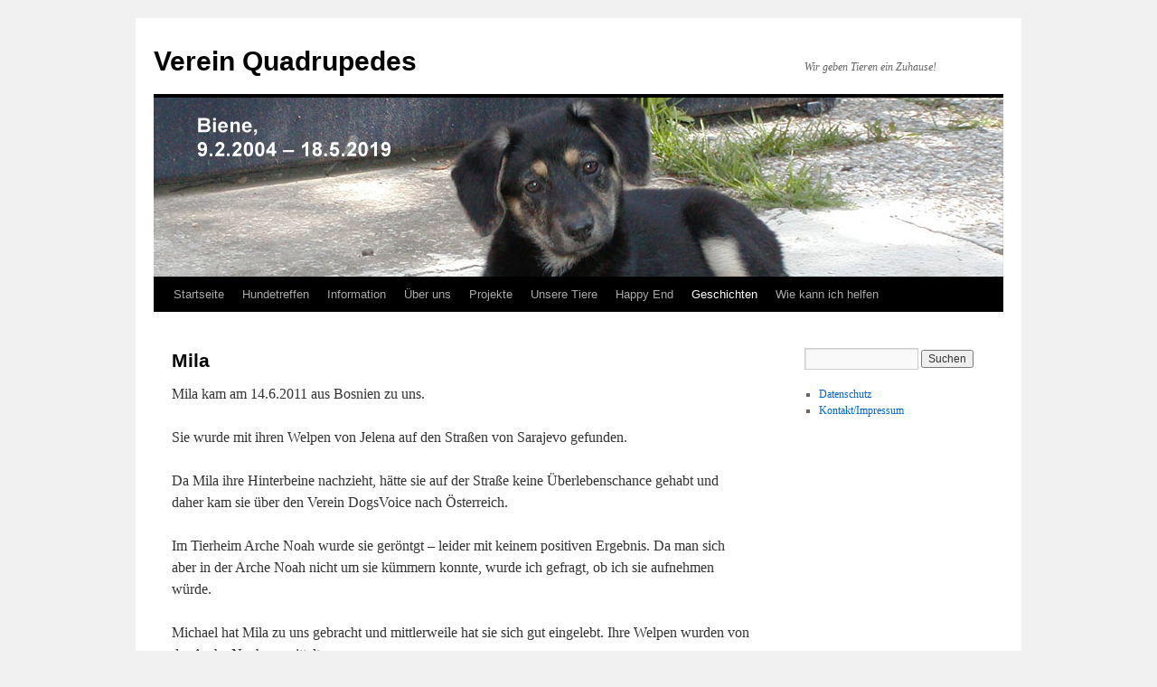

--- FILE ---
content_type: text/html; charset=UTF-8
request_url: https://www.vereinquadrupedes.at/geschichten/mila/
body_size: 12685
content:
<!DOCTYPE html>
<html lang="de">
<head>
<meta charset="UTF-8" />
<title>
Mila | Verein Quadrupedes	</title>
<link rel="profile" href="https://gmpg.org/xfn/11" />
<link rel="stylesheet" type="text/css" media="all" href="https://www.vereinquadrupedes.at/wp-content/themes/twentyten/style.css?ver=20250415" />
<link rel="pingback" href="https://www.vereinquadrupedes.at/xmlrpc.php">
<meta name='robots' content='max-image-preview:large' />
	<style>img:is([sizes="auto" i], [sizes^="auto," i]) { contain-intrinsic-size: 3000px 1500px }</style>
	<link rel="alternate" type="application/rss+xml" title="Verein Quadrupedes &raquo; Feed" href="https://www.vereinquadrupedes.at/feed/" />
<link rel="alternate" type="application/rss+xml" title="Verein Quadrupedes &raquo; Kommentar-Feed" href="https://www.vereinquadrupedes.at/comments/feed/" />
<link rel="alternate" type="application/rss+xml" title="Verein Quadrupedes &raquo; Mila-Kommentar-Feed" href="https://www.vereinquadrupedes.at/geschichten/mila/feed/" />
<script type="text/javascript">
/* <![CDATA[ */
window._wpemojiSettings = {"baseUrl":"https:\/\/s.w.org\/images\/core\/emoji\/16.0.1\/72x72\/","ext":".png","svgUrl":"https:\/\/s.w.org\/images\/core\/emoji\/16.0.1\/svg\/","svgExt":".svg","source":{"concatemoji":"https:\/\/www.vereinquadrupedes.at\/wp-includes\/js\/wp-emoji-release.min.js?ver=6.8.3"}};
/*! This file is auto-generated */
!function(s,n){var o,i,e;function c(e){try{var t={supportTests:e,timestamp:(new Date).valueOf()};sessionStorage.setItem(o,JSON.stringify(t))}catch(e){}}function p(e,t,n){e.clearRect(0,0,e.canvas.width,e.canvas.height),e.fillText(t,0,0);var t=new Uint32Array(e.getImageData(0,0,e.canvas.width,e.canvas.height).data),a=(e.clearRect(0,0,e.canvas.width,e.canvas.height),e.fillText(n,0,0),new Uint32Array(e.getImageData(0,0,e.canvas.width,e.canvas.height).data));return t.every(function(e,t){return e===a[t]})}function u(e,t){e.clearRect(0,0,e.canvas.width,e.canvas.height),e.fillText(t,0,0);for(var n=e.getImageData(16,16,1,1),a=0;a<n.data.length;a++)if(0!==n.data[a])return!1;return!0}function f(e,t,n,a){switch(t){case"flag":return n(e,"\ud83c\udff3\ufe0f\u200d\u26a7\ufe0f","\ud83c\udff3\ufe0f\u200b\u26a7\ufe0f")?!1:!n(e,"\ud83c\udde8\ud83c\uddf6","\ud83c\udde8\u200b\ud83c\uddf6")&&!n(e,"\ud83c\udff4\udb40\udc67\udb40\udc62\udb40\udc65\udb40\udc6e\udb40\udc67\udb40\udc7f","\ud83c\udff4\u200b\udb40\udc67\u200b\udb40\udc62\u200b\udb40\udc65\u200b\udb40\udc6e\u200b\udb40\udc67\u200b\udb40\udc7f");case"emoji":return!a(e,"\ud83e\udedf")}return!1}function g(e,t,n,a){var r="undefined"!=typeof WorkerGlobalScope&&self instanceof WorkerGlobalScope?new OffscreenCanvas(300,150):s.createElement("canvas"),o=r.getContext("2d",{willReadFrequently:!0}),i=(o.textBaseline="top",o.font="600 32px Arial",{});return e.forEach(function(e){i[e]=t(o,e,n,a)}),i}function t(e){var t=s.createElement("script");t.src=e,t.defer=!0,s.head.appendChild(t)}"undefined"!=typeof Promise&&(o="wpEmojiSettingsSupports",i=["flag","emoji"],n.supports={everything:!0,everythingExceptFlag:!0},e=new Promise(function(e){s.addEventListener("DOMContentLoaded",e,{once:!0})}),new Promise(function(t){var n=function(){try{var e=JSON.parse(sessionStorage.getItem(o));if("object"==typeof e&&"number"==typeof e.timestamp&&(new Date).valueOf()<e.timestamp+604800&&"object"==typeof e.supportTests)return e.supportTests}catch(e){}return null}();if(!n){if("undefined"!=typeof Worker&&"undefined"!=typeof OffscreenCanvas&&"undefined"!=typeof URL&&URL.createObjectURL&&"undefined"!=typeof Blob)try{var e="postMessage("+g.toString()+"("+[JSON.stringify(i),f.toString(),p.toString(),u.toString()].join(",")+"));",a=new Blob([e],{type:"text/javascript"}),r=new Worker(URL.createObjectURL(a),{name:"wpTestEmojiSupports"});return void(r.onmessage=function(e){c(n=e.data),r.terminate(),t(n)})}catch(e){}c(n=g(i,f,p,u))}t(n)}).then(function(e){for(var t in e)n.supports[t]=e[t],n.supports.everything=n.supports.everything&&n.supports[t],"flag"!==t&&(n.supports.everythingExceptFlag=n.supports.everythingExceptFlag&&n.supports[t]);n.supports.everythingExceptFlag=n.supports.everythingExceptFlag&&!n.supports.flag,n.DOMReady=!1,n.readyCallback=function(){n.DOMReady=!0}}).then(function(){return e}).then(function(){var e;n.supports.everything||(n.readyCallback(),(e=n.source||{}).concatemoji?t(e.concatemoji):e.wpemoji&&e.twemoji&&(t(e.twemoji),t(e.wpemoji)))}))}((window,document),window._wpemojiSettings);
/* ]]> */
</script>
<link rel='stylesheet' id='flagallery-css' href='https://www.vereinquadrupedes.at/wp-content/plugins/flash-album-gallery/assets/flagallery.css?ver=5.8.3' type='text/css' media='all' />
<style id='wp-emoji-styles-inline-css' type='text/css'>

	img.wp-smiley, img.emoji {
		display: inline !important;
		border: none !important;
		box-shadow: none !important;
		height: 1em !important;
		width: 1em !important;
		margin: 0 0.07em !important;
		vertical-align: -0.1em !important;
		background: none !important;
		padding: 0 !important;
	}
</style>
<link rel='stylesheet' id='wp-block-library-css' href='https://www.vereinquadrupedes.at/wp-includes/css/dist/block-library/style.min.css?ver=6.8.3' type='text/css' media='all' />
<style id='wp-block-library-theme-inline-css' type='text/css'>
.wp-block-audio :where(figcaption){color:#555;font-size:13px;text-align:center}.is-dark-theme .wp-block-audio :where(figcaption){color:#ffffffa6}.wp-block-audio{margin:0 0 1em}.wp-block-code{border:1px solid #ccc;border-radius:4px;font-family:Menlo,Consolas,monaco,monospace;padding:.8em 1em}.wp-block-embed :where(figcaption){color:#555;font-size:13px;text-align:center}.is-dark-theme .wp-block-embed :where(figcaption){color:#ffffffa6}.wp-block-embed{margin:0 0 1em}.blocks-gallery-caption{color:#555;font-size:13px;text-align:center}.is-dark-theme .blocks-gallery-caption{color:#ffffffa6}:root :where(.wp-block-image figcaption){color:#555;font-size:13px;text-align:center}.is-dark-theme :root :where(.wp-block-image figcaption){color:#ffffffa6}.wp-block-image{margin:0 0 1em}.wp-block-pullquote{border-bottom:4px solid;border-top:4px solid;color:currentColor;margin-bottom:1.75em}.wp-block-pullquote cite,.wp-block-pullquote footer,.wp-block-pullquote__citation{color:currentColor;font-size:.8125em;font-style:normal;text-transform:uppercase}.wp-block-quote{border-left:.25em solid;margin:0 0 1.75em;padding-left:1em}.wp-block-quote cite,.wp-block-quote footer{color:currentColor;font-size:.8125em;font-style:normal;position:relative}.wp-block-quote:where(.has-text-align-right){border-left:none;border-right:.25em solid;padding-left:0;padding-right:1em}.wp-block-quote:where(.has-text-align-center){border:none;padding-left:0}.wp-block-quote.is-large,.wp-block-quote.is-style-large,.wp-block-quote:where(.is-style-plain){border:none}.wp-block-search .wp-block-search__label{font-weight:700}.wp-block-search__button{border:1px solid #ccc;padding:.375em .625em}:where(.wp-block-group.has-background){padding:1.25em 2.375em}.wp-block-separator.has-css-opacity{opacity:.4}.wp-block-separator{border:none;border-bottom:2px solid;margin-left:auto;margin-right:auto}.wp-block-separator.has-alpha-channel-opacity{opacity:1}.wp-block-separator:not(.is-style-wide):not(.is-style-dots){width:100px}.wp-block-separator.has-background:not(.is-style-dots){border-bottom:none;height:1px}.wp-block-separator.has-background:not(.is-style-wide):not(.is-style-dots){height:2px}.wp-block-table{margin:0 0 1em}.wp-block-table td,.wp-block-table th{word-break:normal}.wp-block-table :where(figcaption){color:#555;font-size:13px;text-align:center}.is-dark-theme .wp-block-table :where(figcaption){color:#ffffffa6}.wp-block-video :where(figcaption){color:#555;font-size:13px;text-align:center}.is-dark-theme .wp-block-video :where(figcaption){color:#ffffffa6}.wp-block-video{margin:0 0 1em}:root :where(.wp-block-template-part.has-background){margin-bottom:0;margin-top:0;padding:1.25em 2.375em}
</style>
<style id='classic-theme-styles-inline-css' type='text/css'>
/*! This file is auto-generated */
.wp-block-button__link{color:#fff;background-color:#32373c;border-radius:9999px;box-shadow:none;text-decoration:none;padding:calc(.667em + 2px) calc(1.333em + 2px);font-size:1.125em}.wp-block-file__button{background:#32373c;color:#fff;text-decoration:none}
</style>
<style id='global-styles-inline-css' type='text/css'>
:root{--wp--preset--aspect-ratio--square: 1;--wp--preset--aspect-ratio--4-3: 4/3;--wp--preset--aspect-ratio--3-4: 3/4;--wp--preset--aspect-ratio--3-2: 3/2;--wp--preset--aspect-ratio--2-3: 2/3;--wp--preset--aspect-ratio--16-9: 16/9;--wp--preset--aspect-ratio--9-16: 9/16;--wp--preset--color--black: #000;--wp--preset--color--cyan-bluish-gray: #abb8c3;--wp--preset--color--white: #fff;--wp--preset--color--pale-pink: #f78da7;--wp--preset--color--vivid-red: #cf2e2e;--wp--preset--color--luminous-vivid-orange: #ff6900;--wp--preset--color--luminous-vivid-amber: #fcb900;--wp--preset--color--light-green-cyan: #7bdcb5;--wp--preset--color--vivid-green-cyan: #00d084;--wp--preset--color--pale-cyan-blue: #8ed1fc;--wp--preset--color--vivid-cyan-blue: #0693e3;--wp--preset--color--vivid-purple: #9b51e0;--wp--preset--color--blue: #0066cc;--wp--preset--color--medium-gray: #666;--wp--preset--color--light-gray: #f1f1f1;--wp--preset--gradient--vivid-cyan-blue-to-vivid-purple: linear-gradient(135deg,rgba(6,147,227,1) 0%,rgb(155,81,224) 100%);--wp--preset--gradient--light-green-cyan-to-vivid-green-cyan: linear-gradient(135deg,rgb(122,220,180) 0%,rgb(0,208,130) 100%);--wp--preset--gradient--luminous-vivid-amber-to-luminous-vivid-orange: linear-gradient(135deg,rgba(252,185,0,1) 0%,rgba(255,105,0,1) 100%);--wp--preset--gradient--luminous-vivid-orange-to-vivid-red: linear-gradient(135deg,rgba(255,105,0,1) 0%,rgb(207,46,46) 100%);--wp--preset--gradient--very-light-gray-to-cyan-bluish-gray: linear-gradient(135deg,rgb(238,238,238) 0%,rgb(169,184,195) 100%);--wp--preset--gradient--cool-to-warm-spectrum: linear-gradient(135deg,rgb(74,234,220) 0%,rgb(151,120,209) 20%,rgb(207,42,186) 40%,rgb(238,44,130) 60%,rgb(251,105,98) 80%,rgb(254,248,76) 100%);--wp--preset--gradient--blush-light-purple: linear-gradient(135deg,rgb(255,206,236) 0%,rgb(152,150,240) 100%);--wp--preset--gradient--blush-bordeaux: linear-gradient(135deg,rgb(254,205,165) 0%,rgb(254,45,45) 50%,rgb(107,0,62) 100%);--wp--preset--gradient--luminous-dusk: linear-gradient(135deg,rgb(255,203,112) 0%,rgb(199,81,192) 50%,rgb(65,88,208) 100%);--wp--preset--gradient--pale-ocean: linear-gradient(135deg,rgb(255,245,203) 0%,rgb(182,227,212) 50%,rgb(51,167,181) 100%);--wp--preset--gradient--electric-grass: linear-gradient(135deg,rgb(202,248,128) 0%,rgb(113,206,126) 100%);--wp--preset--gradient--midnight: linear-gradient(135deg,rgb(2,3,129) 0%,rgb(40,116,252) 100%);--wp--preset--font-size--small: 13px;--wp--preset--font-size--medium: 20px;--wp--preset--font-size--large: 36px;--wp--preset--font-size--x-large: 42px;--wp--preset--spacing--20: 0.44rem;--wp--preset--spacing--30: 0.67rem;--wp--preset--spacing--40: 1rem;--wp--preset--spacing--50: 1.5rem;--wp--preset--spacing--60: 2.25rem;--wp--preset--spacing--70: 3.38rem;--wp--preset--spacing--80: 5.06rem;--wp--preset--shadow--natural: 6px 6px 9px rgba(0, 0, 0, 0.2);--wp--preset--shadow--deep: 12px 12px 50px rgba(0, 0, 0, 0.4);--wp--preset--shadow--sharp: 6px 6px 0px rgba(0, 0, 0, 0.2);--wp--preset--shadow--outlined: 6px 6px 0px -3px rgba(255, 255, 255, 1), 6px 6px rgba(0, 0, 0, 1);--wp--preset--shadow--crisp: 6px 6px 0px rgba(0, 0, 0, 1);}:where(.is-layout-flex){gap: 0.5em;}:where(.is-layout-grid){gap: 0.5em;}body .is-layout-flex{display: flex;}.is-layout-flex{flex-wrap: wrap;align-items: center;}.is-layout-flex > :is(*, div){margin: 0;}body .is-layout-grid{display: grid;}.is-layout-grid > :is(*, div){margin: 0;}:where(.wp-block-columns.is-layout-flex){gap: 2em;}:where(.wp-block-columns.is-layout-grid){gap: 2em;}:where(.wp-block-post-template.is-layout-flex){gap: 1.25em;}:where(.wp-block-post-template.is-layout-grid){gap: 1.25em;}.has-black-color{color: var(--wp--preset--color--black) !important;}.has-cyan-bluish-gray-color{color: var(--wp--preset--color--cyan-bluish-gray) !important;}.has-white-color{color: var(--wp--preset--color--white) !important;}.has-pale-pink-color{color: var(--wp--preset--color--pale-pink) !important;}.has-vivid-red-color{color: var(--wp--preset--color--vivid-red) !important;}.has-luminous-vivid-orange-color{color: var(--wp--preset--color--luminous-vivid-orange) !important;}.has-luminous-vivid-amber-color{color: var(--wp--preset--color--luminous-vivid-amber) !important;}.has-light-green-cyan-color{color: var(--wp--preset--color--light-green-cyan) !important;}.has-vivid-green-cyan-color{color: var(--wp--preset--color--vivid-green-cyan) !important;}.has-pale-cyan-blue-color{color: var(--wp--preset--color--pale-cyan-blue) !important;}.has-vivid-cyan-blue-color{color: var(--wp--preset--color--vivid-cyan-blue) !important;}.has-vivid-purple-color{color: var(--wp--preset--color--vivid-purple) !important;}.has-black-background-color{background-color: var(--wp--preset--color--black) !important;}.has-cyan-bluish-gray-background-color{background-color: var(--wp--preset--color--cyan-bluish-gray) !important;}.has-white-background-color{background-color: var(--wp--preset--color--white) !important;}.has-pale-pink-background-color{background-color: var(--wp--preset--color--pale-pink) !important;}.has-vivid-red-background-color{background-color: var(--wp--preset--color--vivid-red) !important;}.has-luminous-vivid-orange-background-color{background-color: var(--wp--preset--color--luminous-vivid-orange) !important;}.has-luminous-vivid-amber-background-color{background-color: var(--wp--preset--color--luminous-vivid-amber) !important;}.has-light-green-cyan-background-color{background-color: var(--wp--preset--color--light-green-cyan) !important;}.has-vivid-green-cyan-background-color{background-color: var(--wp--preset--color--vivid-green-cyan) !important;}.has-pale-cyan-blue-background-color{background-color: var(--wp--preset--color--pale-cyan-blue) !important;}.has-vivid-cyan-blue-background-color{background-color: var(--wp--preset--color--vivid-cyan-blue) !important;}.has-vivid-purple-background-color{background-color: var(--wp--preset--color--vivid-purple) !important;}.has-black-border-color{border-color: var(--wp--preset--color--black) !important;}.has-cyan-bluish-gray-border-color{border-color: var(--wp--preset--color--cyan-bluish-gray) !important;}.has-white-border-color{border-color: var(--wp--preset--color--white) !important;}.has-pale-pink-border-color{border-color: var(--wp--preset--color--pale-pink) !important;}.has-vivid-red-border-color{border-color: var(--wp--preset--color--vivid-red) !important;}.has-luminous-vivid-orange-border-color{border-color: var(--wp--preset--color--luminous-vivid-orange) !important;}.has-luminous-vivid-amber-border-color{border-color: var(--wp--preset--color--luminous-vivid-amber) !important;}.has-light-green-cyan-border-color{border-color: var(--wp--preset--color--light-green-cyan) !important;}.has-vivid-green-cyan-border-color{border-color: var(--wp--preset--color--vivid-green-cyan) !important;}.has-pale-cyan-blue-border-color{border-color: var(--wp--preset--color--pale-cyan-blue) !important;}.has-vivid-cyan-blue-border-color{border-color: var(--wp--preset--color--vivid-cyan-blue) !important;}.has-vivid-purple-border-color{border-color: var(--wp--preset--color--vivid-purple) !important;}.has-vivid-cyan-blue-to-vivid-purple-gradient-background{background: var(--wp--preset--gradient--vivid-cyan-blue-to-vivid-purple) !important;}.has-light-green-cyan-to-vivid-green-cyan-gradient-background{background: var(--wp--preset--gradient--light-green-cyan-to-vivid-green-cyan) !important;}.has-luminous-vivid-amber-to-luminous-vivid-orange-gradient-background{background: var(--wp--preset--gradient--luminous-vivid-amber-to-luminous-vivid-orange) !important;}.has-luminous-vivid-orange-to-vivid-red-gradient-background{background: var(--wp--preset--gradient--luminous-vivid-orange-to-vivid-red) !important;}.has-very-light-gray-to-cyan-bluish-gray-gradient-background{background: var(--wp--preset--gradient--very-light-gray-to-cyan-bluish-gray) !important;}.has-cool-to-warm-spectrum-gradient-background{background: var(--wp--preset--gradient--cool-to-warm-spectrum) !important;}.has-blush-light-purple-gradient-background{background: var(--wp--preset--gradient--blush-light-purple) !important;}.has-blush-bordeaux-gradient-background{background: var(--wp--preset--gradient--blush-bordeaux) !important;}.has-luminous-dusk-gradient-background{background: var(--wp--preset--gradient--luminous-dusk) !important;}.has-pale-ocean-gradient-background{background: var(--wp--preset--gradient--pale-ocean) !important;}.has-electric-grass-gradient-background{background: var(--wp--preset--gradient--electric-grass) !important;}.has-midnight-gradient-background{background: var(--wp--preset--gradient--midnight) !important;}.has-small-font-size{font-size: var(--wp--preset--font-size--small) !important;}.has-medium-font-size{font-size: var(--wp--preset--font-size--medium) !important;}.has-large-font-size{font-size: var(--wp--preset--font-size--large) !important;}.has-x-large-font-size{font-size: var(--wp--preset--font-size--x-large) !important;}
:where(.wp-block-post-template.is-layout-flex){gap: 1.25em;}:where(.wp-block-post-template.is-layout-grid){gap: 1.25em;}
:where(.wp-block-columns.is-layout-flex){gap: 2em;}:where(.wp-block-columns.is-layout-grid){gap: 2em;}
:root :where(.wp-block-pullquote){font-size: 1.5em;line-height: 1.6;}
</style>
<link rel='stylesheet' id='twentyten-block-style-css' href='https://www.vereinquadrupedes.at/wp-content/themes/twentyten/blocks.css?ver=20250220' type='text/css' media='all' />
<script type="text/javascript" src="https://www.vereinquadrupedes.at/wp-includes/js/jquery/jquery.min.js?ver=3.7.1" id="jquery-core-js"></script>
<script type="text/javascript" src="https://www.vereinquadrupedes.at/wp-includes/js/jquery/jquery-migrate.min.js?ver=3.4.1" id="jquery-migrate-js"></script>
<link rel="https://api.w.org/" href="https://www.vereinquadrupedes.at/wp-json/" /><link rel="alternate" title="JSON" type="application/json" href="https://www.vereinquadrupedes.at/wp-json/wp/v2/pages/1724" /><link rel="EditURI" type="application/rsd+xml" title="RSD" href="https://www.vereinquadrupedes.at/xmlrpc.php?rsd" />
<meta name="generator" content="WordPress 6.8.3" />
<link rel="canonical" href="https://www.vereinquadrupedes.at/geschichten/mila/" />
<link rel='shortlink' href='https://www.vereinquadrupedes.at/?p=1724' />
<link rel="alternate" title="oEmbed (JSON)" type="application/json+oembed" href="https://www.vereinquadrupedes.at/wp-json/oembed/1.0/embed?url=https%3A%2F%2Fwww.vereinquadrupedes.at%2Fgeschichten%2Fmila%2F" />
<link rel="alternate" title="oEmbed (XML)" type="text/xml+oembed" href="https://www.vereinquadrupedes.at/wp-json/oembed/1.0/embed?url=https%3A%2F%2Fwww.vereinquadrupedes.at%2Fgeschichten%2Fmila%2F&#038;format=xml" />

	<!-- begin gallery scripts -->
    <link rel="stylesheet" href="https://www.vereinquadrupedes.at/wp-content/plugins/featured-content-gallery/css/jd.gallery.css.php" type="text/css" media="screen" charset="utf-8"/>
	<link rel="stylesheet" href="https://www.vereinquadrupedes.at/wp-content/plugins/featured-content-gallery/css/jd.gallery.css" type="text/css" media="screen" charset="utf-8"/>
	<script type="text/javascript" src="https://www.vereinquadrupedes.at/wp-content/plugins/featured-content-gallery/scripts/mootools.v1.11.js"></script>
	<script type="text/javascript" src="https://www.vereinquadrupedes.at/wp-content/plugins/featured-content-gallery/scripts/jd.gallery.js.php"></script>
	<script type="text/javascript" src="https://www.vereinquadrupedes.at/wp-content/plugins/featured-content-gallery/scripts/jd.gallery.transitions.js"></script>
	<!-- end gallery scripts -->

<!-- <meta name='Grand Flagallery' content='5.8.3' /> -->
</head>

<body class="wp-singular page-template-default page page-id-1724 page-child parent-pageid-68 wp-theme-twentyten">
<div id="wrapper" class="hfeed">
		<a href="#content" class="screen-reader-text skip-link">Zum Inhalt springen</a>
	<div id="header">
		<div id="masthead">
			<div id="branding" role="banner">
								<div id="site-title">
					<span>
											<a href="https://www.vereinquadrupedes.at/" rel="home" >Verein Quadrupedes</a>
					</span>
				</div>
				<div id="site-description">Wir geben Tieren ein Zuhause!</div>

				<img src="https://www.vereinquadrupedes.at/wp-content/uploads/2019/05/biene_2019.jpg" width="940" height="198" alt="Verein Quadrupedes" srcset="https://www.vereinquadrupedes.at/wp-content/uploads/2019/05/biene_2019.jpg 940w, https://www.vereinquadrupedes.at/wp-content/uploads/2019/05/biene_2019-300x63.jpg 300w" sizes="(max-width: 940px) 100vw, 940px" decoding="async" fetchpriority="high" />			</div><!-- #branding -->

			<div id="access" role="navigation">
				<div class="menu-header"><ul id="menu-menu-1" class="menu"><li id="menu-item-3080" class="menu-item menu-item-type-post_type menu-item-object-page menu-item-home menu-item-3080"><a href="https://www.vereinquadrupedes.at/">Startseite</a></li>
<li id="menu-item-3263" class="menu-item menu-item-type-post_type menu-item-object-page menu-item-3263"><a href="https://www.vereinquadrupedes.at/hundetreffen/">Hundetreffen</a></li>
<li id="menu-item-3083" class="menu-item menu-item-type-post_type menu-item-object-page menu-item-has-children menu-item-3083"><a href="https://www.vereinquadrupedes.at/info/">Information</a>
<ul class="sub-menu">
	<li id="menu-item-3124" class="menu-item menu-item-type-post_type menu-item-object-page menu-item-3124"><a href="https://www.vereinquadrupedes.at/info/links/">Links</a></li>
</ul>
</li>
<li id="menu-item-3085" class="menu-item menu-item-type-post_type menu-item-object-page menu-item-has-children menu-item-3085"><a href="https://www.vereinquadrupedes.at/about/">Über uns</a>
<ul class="sub-menu">
	<li id="menu-item-3125" class="menu-item menu-item-type-post_type menu-item-object-page menu-item-3125"><a href="https://www.vereinquadrupedes.at/about/verein/">Vereinsnachrichten</a></li>
	<li id="menu-item-3662" class="menu-item menu-item-type-post_type menu-item-object-page menu-item-3662"><a href="https://www.vereinquadrupedes.at/about/datenschutz/">Datenschutz</a></li>
	<li id="menu-item-3088" class="menu-item menu-item-type-post_type menu-item-object-page menu-item-3088"><a href="https://www.vereinquadrupedes.at/about/impressum/">Kontakt/Impressum</a></li>
</ul>
</li>
<li id="menu-item-3089" class="menu-item menu-item-type-post_type menu-item-object-page menu-item-has-children menu-item-3089"><a href="https://www.vereinquadrupedes.at/unsere-projekte/">Projekte</a>
<ul class="sub-menu">
	<li id="menu-item-3090" class="menu-item menu-item-type-post_type menu-item-object-page menu-item-3090"><a href="https://www.vereinquadrupedes.at/unsere-projekte/erfolge/">Zuhause gefunden</a></li>
	<li id="menu-item-3091" class="menu-item menu-item-type-post_type menu-item-object-page menu-item-3091"><a href="https://www.vereinquadrupedes.at/unsere-projekte/presse/">Presse</a></li>
</ul>
</li>
<li id="menu-item-3092" class="menu-item menu-item-type-post_type menu-item-object-page menu-item-has-children menu-item-3092"><a href="https://www.vereinquadrupedes.at/unsere-tiere/">Unsere Tiere</a>
<ul class="sub-menu">
	<li id="menu-item-3093" class="menu-item menu-item-type-post_type menu-item-object-page menu-item-3093"><a href="https://www.vereinquadrupedes.at/unsere-tiere/videos/">Videos</a></li>
</ul>
</li>
<li id="menu-item-3094" class="menu-item menu-item-type-post_type menu-item-object-page menu-item-has-children menu-item-3094"><a href="https://www.vereinquadrupedes.at/happyend/">Happy End</a>
<ul class="sub-menu">
	<li id="menu-item-4653" class="menu-item menu-item-type-post_type menu-item-object-page menu-item-4653"><a href="https://www.vereinquadrupedes.at/happyend/berichte-2025/">Berichte 2025</a></li>
	<li id="menu-item-3968" class="menu-item menu-item-type-post_type menu-item-object-page menu-item-3968"><a href="https://www.vereinquadrupedes.at/happyend/berichte-2020/">Berichte 2020</a></li>
	<li id="menu-item-3782" class="menu-item menu-item-type-post_type menu-item-object-page menu-item-3782"><a href="https://www.vereinquadrupedes.at/happyend/berichte-2018/">Berichte 2018/2019</a></li>
	<li id="menu-item-3496" class="menu-item menu-item-type-post_type menu-item-object-page menu-item-3496"><a href="https://www.vereinquadrupedes.at/happyend/berichte-20162017/">Berichte 2016/2017</a></li>
	<li id="menu-item-3096" class="menu-item menu-item-type-post_type menu-item-object-page menu-item-3096"><a href="https://www.vereinquadrupedes.at/happyend/berichte-2014/">Berichte 2014/2015</a></li>
	<li id="menu-item-3095" class="menu-item menu-item-type-post_type menu-item-object-page menu-item-3095"><a href="https://www.vereinquadrupedes.at/happyend/berichte-2013/">Berichte 2013</a></li>
	<li id="menu-item-3097" class="menu-item menu-item-type-post_type menu-item-object-page menu-item-3097"><a href="https://www.vereinquadrupedes.at/happyend/berichte-2012/">Berichte 2012</a></li>
	<li id="menu-item-3098" class="menu-item menu-item-type-post_type menu-item-object-page menu-item-3098"><a href="https://www.vereinquadrupedes.at/happyend/berichte-2011/">Berichte 2011</a></li>
	<li id="menu-item-3099" class="menu-item menu-item-type-post_type menu-item-object-page menu-item-3099"><a href="https://www.vereinquadrupedes.at/happyend/berichte-2010/">Berichte 2010</a></li>
	<li id="menu-item-3100" class="menu-item menu-item-type-post_type menu-item-object-page menu-item-3100"><a href="https://www.vereinquadrupedes.at/happyend/berichte-2009/">Berichte 2009</a></li>
	<li id="menu-item-3101" class="menu-item menu-item-type-post_type menu-item-object-page menu-item-3101"><a href="https://www.vereinquadrupedes.at/happyend/berichte-2008/">Berichte 2008</a></li>
	<li id="menu-item-3102" class="menu-item menu-item-type-post_type menu-item-object-page menu-item-3102"><a href="https://www.vereinquadrupedes.at/happyend/berichte-2007/">Berichte 2007</a></li>
	<li id="menu-item-3103" class="menu-item menu-item-type-post_type menu-item-object-page menu-item-3103"><a href="https://www.vereinquadrupedes.at/happyend/berichte-2006/">Berichte 2005/2006</a></li>
</ul>
</li>
<li id="menu-item-3105" class="menu-item menu-item-type-post_type menu-item-object-page current-page-ancestor current-menu-ancestor current-menu-parent current-page-parent current_page_parent current_page_ancestor menu-item-has-children menu-item-3105"><a href="https://www.vereinquadrupedes.at/geschichten/">Geschichten</a>
<ul class="sub-menu">
	<li id="menu-item-3106" class="menu-item menu-item-type-post_type menu-item-object-page menu-item-3106"><a href="https://www.vereinquadrupedes.at/geschichten/bella/">Bella</a></li>
	<li id="menu-item-3107" class="menu-item menu-item-type-post_type menu-item-object-page menu-item-3107"><a href="https://www.vereinquadrupedes.at/geschichten/darwin/">Darwin</a></li>
	<li id="menu-item-3108" class="menu-item menu-item-type-post_type menu-item-object-page menu-item-3108"><a href="https://www.vereinquadrupedes.at/geschichten/dora/">Dora</a></li>
	<li id="menu-item-3109" class="menu-item menu-item-type-post_type menu-item-object-page menu-item-3109"><a href="https://www.vereinquadrupedes.at/geschichten/elvis/">Elvis</a></li>
	<li id="menu-item-3110" class="menu-item menu-item-type-post_type menu-item-object-page menu-item-3110"><a href="https://www.vereinquadrupedes.at/geschichten/felicitas/">Felicitas</a></li>
	<li id="menu-item-3111" class="menu-item menu-item-type-post_type menu-item-object-page menu-item-3111"><a href="https://www.vereinquadrupedes.at/geschichten/johnny/">Johnny</a></li>
	<li id="menu-item-3112" class="menu-item menu-item-type-post_type menu-item-object-page menu-item-3112"><a href="https://www.vereinquadrupedes.at/geschichten/kelly/">Kelly</a></li>
	<li id="menu-item-4376" class="menu-item menu-item-type-post_type menu-item-object-page menu-item-4376"><a href="https://www.vereinquadrupedes.at/geschichten/lara/">Lara</a></li>
	<li id="menu-item-3113" class="menu-item menu-item-type-post_type menu-item-object-page menu-item-3113"><a href="https://www.vereinquadrupedes.at/geschichten/lena/">Lena</a></li>
	<li id="menu-item-3114" class="menu-item menu-item-type-post_type menu-item-object-page menu-item-3114"><a href="https://www.vereinquadrupedes.at/geschichten/leno/">Leno</a></li>
	<li id="menu-item-3115" class="menu-item menu-item-type-post_type menu-item-object-page menu-item-3115"><a href="https://www.vereinquadrupedes.at/geschichten/leon/">Leon</a></li>
	<li id="menu-item-3116" class="menu-item menu-item-type-post_type menu-item-object-page menu-item-3116"><a href="https://www.vereinquadrupedes.at/geschichten/meda-und-coko/">Meda und Coko</a></li>
	<li id="menu-item-3117" class="menu-item menu-item-type-post_type menu-item-object-page menu-item-3117"><a href="https://www.vereinquadrupedes.at/geschichten/micky/">Micky</a></li>
	<li id="menu-item-3118" class="menu-item menu-item-type-post_type menu-item-object-page current-menu-item page_item page-item-1724 current_page_item menu-item-3118"><a href="https://www.vereinquadrupedes.at/geschichten/mila/" aria-current="page">Mila</a></li>
	<li id="menu-item-3119" class="menu-item menu-item-type-post_type menu-item-object-page menu-item-3119"><a href="https://www.vereinquadrupedes.at/geschichten/slepushko/">Slepushko</a></li>
	<li id="menu-item-3120" class="menu-item menu-item-type-post_type menu-item-object-page menu-item-3120"><a href="https://www.vereinquadrupedes.at/geschichten/sophie/">Sophie</a></li>
	<li id="menu-item-3121" class="menu-item menu-item-type-post_type menu-item-object-page menu-item-3121"><a href="https://www.vereinquadrupedes.at/geschichten/tilly/">Tilly</a></li>
</ul>
</li>
<li id="menu-item-3122" class="menu-item menu-item-type-post_type menu-item-object-page menu-item-has-children menu-item-3122"><a href="https://www.vereinquadrupedes.at/wie-kann-ich-helfen/">Wie kann ich helfen</a>
<ul class="sub-menu">
	<li id="menu-item-3123" class="menu-item menu-item-type-post_type menu-item-object-page menu-item-3123"><a href="https://www.vereinquadrupedes.at/wie-kann-ich-helfen/online-einkaufen/">Online einkaufen</a></li>
</ul>
</li>
</ul></div>			</div><!-- #access -->
		</div><!-- #masthead -->
	</div><!-- #header -->

	<div id="main">

		<div id="container">
			<div id="content" role="main">

			

				<div id="post-1724" class="post-1724 page type-page status-publish hentry">
											<h1 class="entry-title">Mila</h1>
					
					<div class="entry-content">
						<p>Mila kam am 14.6.2011 aus Bosnien zu uns.</p>
<p>Sie wurde mit ihren Welpen von Jelena auf den Straßen von Sarajevo gefunden.</p>
<p>Da Mila ihre Hinterbeine nachzieht, hätte sie auf der Straße keine Überlebenschance gehabt und daher kam sie über den Verein DogsVoice nach Österreich.</p>
<p>Im Tierheim Arche Noah wurde sie geröntgt &#8211; leider mit keinem positiven Ergebnis. Da man sich aber in der Arche Noah nicht um sie kümmern konnte, wurde ich gefragt, ob ich sie aufnehmen würde.</p>
<p>Michael hat Mila zu uns gebracht und mittlerweile hat sie sich gut eingelebt. Ihre Welpen wurden von der Arche Noah vermittelt.</p>
<p>Ein Blasenentzündung wird gerade behandelt und am Sonntag, den 19.6.2011, hatte ich sie bei meiner Tierorthopädin mit. Mirjam hat einen gebrauchten Rollwagen, der für Mila umgebaut wird.</p>
<p>Ich möchte mit ihr auf jeden Fall eine Computertomografie und Physiotherapie machen, da sie im linken Hinterbein defintiv Gefühl hat. Am 1. Juli 2011 haben wir einen Termin bei Dr. Kucher in Graz.</p>
<p><a href="https://www.vereinquadrupedes.at/wp-content/uploads/2011/06/rechnung-mila-ct0011.pdf">Rechnung Dr. Kucher</a>      <a href="https://www.vereinquadrupedes.at/wp-content/uploads/2011/06/rechnung-mila-ct002.pdf">Rechnung Computertomografie</a></p>
<p>Am 11.7.2011 haben wir ein CT machen lassen, dass leider schlecht ausgefallen ist. Mila hat einen Bruch zwischen 11. und 12. Rückenwirbel und der Rückenmarkskanal ist gequetscht. Daher ist eine OP nicht mehr möglich.</p>
<p>Wir werden aber weiter Physiotherapie machen &#8211; die Schwimmtherapie ist derzeit leider nicht möglich, dafür ist Mila zu ängstlich. Sie reagiert total hysterisch und kriegt Panik im Wasser. Daher werden wir fürs Erste mal Massagen und Dehnungsübungen machen.</p>
<p>Wir üben auch jeden Tag ein wenig stehen und ich massiere ihre Muskel an den Hinterbeinen und übe &#8222;Radfahren&#8220; mit ihr. Wenn ich sie ein wenig abstütze, dann steht sie für eine kurze Zeit alleine.</p>
<p>Am 23.7.2011 ist Mila das erste Mal selbständig aufgestanden und hat sich an der Wand abgestützt beim stehen.</p>
<div class="flagallery photomania_skin" id="FlaGallery_sc1_56" ><style type="text/css" class="flagallery_skin_style_import">#FlaGallery_sc1_56 .flagpm_preload {opacity:0;}#FlaGallery_sc1_56 .swiper-big-images img.flagpm_the_photo { max-height:100%; max-width:100%; display:inline; width:100%; height:100% !important; object-fit:cover; vertical-align:middle; border:none; }#FlaGallery_sc1_56 .flagpm_focus .swiper-big-images img.flagpm_the_photo { width:auto; height:auto; object-fit:unset; }#FlaGallery_sc1_56 .swiper-small-images img.flagpm_photo { max-width:none; max-height:none; }#FlaGallery_sc1_56 .swiper-small-images img.flagpm_photo.flagpm_photo_landscape { width:auto; height:100% !important; }#FlaGallery_sc1_56 .swiper-small-images img.flagpm_photo.flagpm_photo_portrait { width:100%; height:auto !important; }#FlaGallery_sc1_56 .flagpm_gallery_sources_list p { margin:7px 0; padding:0; font-size:inherit; }#FlaGallery_sc1_56 .flagpm_photo_details .flagpm_description_wrap a,#FlaGallery_sc1_56 .flagpm_big_button_wrap .flagpm_button.flagpm_like.flagpm_liked,#FlaGallery_sc1_56 .flagpm_big_button_wrap .flagpm_button.flagpm_like.flagpm_liked:hover {color:#0099e5;}#FlaGallery_sc1_56 .flagpm_photo_show .flagpm_big_button {background-color:#0099e5;}#FlaGallery_sc1_56 .swiper-small-images div.flagpm_photo.swiper-slide-active {border-color:#02adea;}#FlaGallery_sc1_56 .flagpm_photo_header .flagpm_name_wrap .flagpm_title_author a:hover,#FlaGallery_sc1_56 .flagpm_photo_details .flagpm_description_wrap a:hover {color:#02adea;}#FlaGallery_sc1_56 .flagpm_photo_show .flagpm_big_button:hover,#FlaGallery_sc1_56 .flagpm_focus_actions ul .flagpm_button.like.flagpm_liked {background-color:#02adea;}</style> <div class="flagpm_photo_show flagpm_w960 flagpm_w640 flagpm_w480 flagpm_diskeys flagpm_preload"> <div class="flagpm_photo_wrap has_prev_photo has_next_photo"> <div class="swiper-container swiper-big-images"> <div class="flagpm_photo_arrow_next flagpm_photo_arrow flagpm_next"> <div title="Next" class="flagpm_arrow"></div> </div> <div class="flagpm_photo_arrow_previous flagpm_photo_arrow flagpm_prev"> <div title="Previous" class="flagpm_arrow"></div> </div> <div class="swiper-wrapper"><div class="swiper-slide" data-hash="flagallery1510" data-photo-id="1510"><span class="flagpm_va"></span><img decoding="async" src="https://www.vereinquadrupedes.at/wp-content/flagallery/mila/webview/dscn2341.jpg" data-src="https://www.vereinquadrupedes.at/wp-content/flagallery/mila/webview/dscn2341.jpg" alt="" class="noLazy flagpm_the_photo swiper-lazy"><div class="swiper-lazy-preloader swiper-lazy-preloader-black"></div></div><div class="swiper-slide" data-hash="flagallery980" data-photo-id="980"><span class="flagpm_va"></span><img data-src="https://www.vereinquadrupedes.at/wp-content/flagallery/mila/webview/cimg9483.jpg" alt="23.7.2011" class="noLazy flagpm_the_photo swiper-lazy"><div class="swiper-lazy-preloader swiper-lazy-preloader-black"></div></div><div class="swiper-slide" data-hash="flagallery914" data-photo-id="914"><span class="flagpm_va"></span><img data-src="https://www.vereinquadrupedes.at/wp-content/flagallery/mila/webview/cimg9387.jpg" alt="" class="noLazy flagpm_the_photo swiper-lazy"><div class="swiper-lazy-preloader swiper-lazy-preloader-black"></div></div><div class="swiper-slide" data-hash="flagallery915" data-photo-id="915"><span class="flagpm_va"></span><img data-src="https://www.vereinquadrupedes.at/wp-content/flagallery/mila/webview/roentgenbild.jpg" alt="" class="noLazy flagpm_the_photo swiper-lazy"><div class="swiper-lazy-preloader swiper-lazy-preloader-black"></div></div><div class="swiper-slide" data-hash="flagallery916" data-photo-id="916"><span class="flagpm_va"></span><img data-src="https://www.vereinquadrupedes.at/wp-content/flagallery/mila/webview/neu-011.jpg" alt="" class="noLazy flagpm_the_photo swiper-lazy"><div class="swiper-lazy-preloader swiper-lazy-preloader-black"></div></div><div class="swiper-slide" data-hash="flagallery920" data-photo-id="920"><span class="flagpm_va"></span><img data-src="https://www.vereinquadrupedes.at/wp-content/flagallery/mila/webview/cimg9402.jpg" alt="25.6.2011" class="noLazy flagpm_the_photo swiper-lazy"><div class="swiper-lazy-preloader swiper-lazy-preloader-black"></div></div> </div> </div> </div> <div class="flagpm_photo_header"> <div class="flagpm_wrapper flagpm_clearfix"> <div class="flagpm_focus_actions"> <ul class="flagpm_focus_arrows flagpm_clearfix"> <li style="list-style:none;"><a class="flagpm_button flagpm_photo_arrow_previous flagpm_prev">Previous</a></li> <li style="list-style:none;"><a class="flagpm_button flagpm_photo_arrow_next flagpm_next">Next</a></li> </ul> </div> <div class="flagpm_name_wrap flagpm_clearfix flagpm_no_avatar"> <div class="flagpm_title_author"> <div class="flagpm_title"></div> </div> </div> <div class="flagpm_actions flagpm_clearfix"> <div class="flagpm_carousel flagpm_has_previous flagpm_has_next"> <div class="flagpm_previous_button"></div> <div class="flagpm_photo_carousel"> <div class="swiper-container swiper-small-images"> <div class="swiper-wrapper"><div class="swiper-slide flagpm_photo" data-photo-id="1510"><img decoding="async" src="https://www.vereinquadrupedes.at/wp-content/flagallery/mila/thumbs/thumbs_dscn2341.jpg" data-src="https://www.vereinquadrupedes.at/wp-content/flagallery/mila/thumbs/thumbs_dscn2341.jpg" alt="" class="noLazy flagpm_photo swiper-lazy flagpm_photo_landscape"><span class="swiper-lazy-preloader swiper-lazy-preloader-black"></span></div><div class="swiper-slide flagpm_photo" data-photo-id="980"><img data-src="https://www.vereinquadrupedes.at/wp-content/flagallery/mila/thumbs/thumbs_cimg9483.jpg" alt="23.7.2011" class="noLazy flagpm_photo swiper-lazy flagpm_photo_landscape"><span class="swiper-lazy-preloader swiper-lazy-preloader-black"></span></div><div class="swiper-slide flagpm_photo" data-photo-id="914"><img data-src="https://www.vereinquadrupedes.at/wp-content/flagallery/mila/thumbs/thumbs_cimg9387.jpg" alt="" class="noLazy flagpm_photo swiper-lazy flagpm_photo_landscape"><span class="swiper-lazy-preloader swiper-lazy-preloader-black"></span></div><div class="swiper-slide flagpm_photo" data-photo-id="915"><img data-src="https://www.vereinquadrupedes.at/wp-content/flagallery/mila/thumbs/thumbs_roentgenbild.jpg" alt="" class="noLazy flagpm_photo swiper-lazy flagpm_photo_landscape"><span class="swiper-lazy-preloader swiper-lazy-preloader-black"></span></div><div class="swiper-slide flagpm_photo" data-photo-id="916"><img data-src="https://www.vereinquadrupedes.at/wp-content/flagallery/mila/thumbs/thumbs_neu-011.jpg" alt="" class="noLazy flagpm_photo swiper-lazy flagpm_photo_landscape"><span class="swiper-lazy-preloader swiper-lazy-preloader-black"></span></div><div class="swiper-slide flagpm_photo" data-photo-id="920"><img data-src="https://www.vereinquadrupedes.at/wp-content/flagallery/mila/thumbs/thumbs_cimg9402.jpg" alt="25.6.2011" class="noLazy flagpm_photo swiper-lazy flagpm_photo_landscape"><span class="swiper-lazy-preloader swiper-lazy-preloader-black"></span></div> </div> </div> </div> <div class="flagpm_next_button"></div> </div> </div> </div> </div> <div class="flagpm_focus_close_full"> <span><a class="flagpm_button flagpm_close">Close</a></span> <span><a class="flagpm_button flagpm_full">Full</a></span> </div> <div class="flagpm_photo_details"> <div class="flagpm_description_wrap empty-item-description"> <div class="details_title">Beschreibung</div> <div class="flagpm_description_text_wrap"> <div class="flagpm_slide_description"></div> </div> </div> </div> <div class="flagpm_focus_footer"> <div class="flagpm_focus_keyboard"> <div class="flagpm_focus_keyboard_title">Keyboard Shortcuts <a class="flagpm_focus_keyboard_dismiss">Dismiss</a></div> <ul> <li style="list-style:none;"><a data-key="p" class="flagpm_key">S</a><span class="flagpm_label">Slideshow</span></li> <li style="list-style:none;"><a data-key="m" class="flagpm_key">M</a><span class="flagpm_label">Maximize</span></li> <li style="list-style:none;"><a data-key="left" class="flagpm_key">&nbsp;</a><span class="flagpm_label">Previous</span></li> <li style="list-style:none;"><a data-key="right" class="flagpm_key">&nbsp;</a><span class="flagpm_label">Next</span></li> <li style="list-style:none;"><a data-key="escape" class="flagpm_key flagpm_esc">esc</a><span class="flagpm_label">Close</span></li> </ul> </div> </div> </div> <script type="text/javascript"> jQuery(function($) { var settings = {"base_gallery_width":"800","base_gallery_height":"500","gallery_min_height":"230","scale_mode":"fill","initial_slide":0,"slideshow_autoplay":"0","slideshow_delay":"1000","gallery_focus":"0","gallery_maximized":"0","gallery_focus_maximized":"0","keyboard_help":"0","show_download_button":"0","show_link_button":"0","show_description":"1","show_share_button":"0","show_like_button":"0","link_color":"#0099e5","link_color_hover":"#02adea","download_button_text":"Download","link_button_text":"Open Link","description_title":"Beschreibung","key":"","name":"","gallID":"sc1_56"}; var content = {"data":[{"id":"1510","image":"https:\/\/www.vereinquadrupedes.at\/wp-content\/flagallery\/mila\/webview\/dscn2341.jpg","thumb":"https:\/\/www.vereinquadrupedes.at\/wp-content\/flagallery\/mila\/thumbs\/thumbs_dscn2341.jpg","file":"dscn2341.jpg","meta":{"aperture":"F 2.8","credit":false,"camera":"COOLPIX L10","caption":false,"created_timestamp":"Juli 27, 2013 9:33 am","copyright":false,"focal_length":"6.2mm","iso":64,"shutter_speed":"1\/60sec","flash":"Not fired","title":" ","keywords":false,"width":500,"height":375,"saved":true,"thumbnail":{"width":115,"height":100},"webview":{"0":500,"1":375,"2":2,"3":"width=\"500\" height=\"375\"","bits":8,"channels":3,"mime":"image\/jpeg"},"views":"208","likes":"0"},"title":"","description":"","ratio":1.3333333333333333},{"id":"980","image":"https:\/\/www.vereinquadrupedes.at\/wp-content\/flagallery\/mila\/webview\/cimg9483.jpg","thumb":"https:\/\/www.vereinquadrupedes.at\/wp-content\/flagallery\/mila\/thumbs\/thumbs_cimg9483.jpg","file":"cimg9483.jpg","meta":{"aperture":"F 2.7","credit":false,"camera":"EX-Z600","caption":false,"created_timestamp":"Juli 23, 2011 8:45 pm","copyright":false,"focal_length":"6.2mm","iso":false,"shutter_speed":"1\/60sec","flash":"Fired","title":false,"keywords":false,"width":500,"height":332,"saved":true,"thumbnail":{"width":115,"height":100},"webview":{"0":500,"1":332,"2":2,"3":"width=\"500\" height=\"332\"","bits":8,"channels":3,"mime":"image\/jpeg"},"views":"18","likes":"0"},"title":"23.7.2011","description":"<p>Mila ist zum ersten Mal alleine aufgestanden!<\/p>","ratio":1.5060240963855422},{"id":"914","image":"https:\/\/www.vereinquadrupedes.at\/wp-content\/flagallery\/mila\/webview\/cimg9387.jpg","thumb":"https:\/\/www.vereinquadrupedes.at\/wp-content\/flagallery\/mila\/thumbs\/thumbs_cimg9387.jpg","file":"cimg9387.jpg","meta":{"aperture":"F 3","credit":false,"camera":"EX-Z600","caption":false,"created_timestamp":"Juni 14, 2011 4:59 pm","copyright":false,"focal_length":"7.6mm","iso":false,"shutter_speed":"1\/320sec","flash":"Not fired","title":false,"keywords":false,"width":500,"height":332,"saved":true,"thumbnail":{"width":115,"height":100},"webview":{"0":500,"1":332,"2":2,"3":"width=\"500\" height=\"332\"","bits":8,"channels":3,"mime":"image\/jpeg"},"views":"17","likes":"0"},"title":"","description":"","ratio":1.5060240963855422},{"id":"915","image":"https:\/\/www.vereinquadrupedes.at\/wp-content\/flagallery\/mila\/webview\/roentgenbild.jpg","thumb":"https:\/\/www.vereinquadrupedes.at\/wp-content\/flagallery\/mila\/thumbs\/thumbs_roentgenbild.jpg","file":"roentgenbild.jpg","meta":{"aperture":false,"credit":false,"camera":false,"caption":false,"created_timestamp":false,"copyright":false,"focal_length":false,"iso":false,"shutter_speed":"0sec","flash":"Not fired","title":false,"keywords":false,"width":486,"height":400,"saved":true,"thumbnail":{"width":115,"height":100},"webview":{"0":486,"1":400,"2":2,"3":"width=\"486\" height=\"400\"","bits":8,"channels":3,"mime":"image\/jpeg"},"views":"17","likes":"0"},"title":"","description":"","ratio":1.215},{"id":"916","image":"https:\/\/www.vereinquadrupedes.at\/wp-content\/flagallery\/mila\/webview\/neu-011.jpg","thumb":"https:\/\/www.vereinquadrupedes.at\/wp-content\/flagallery\/mila\/thumbs\/thumbs_neu-011.jpg","file":"neu-011.jpg","meta":{"aperture":"F 6.3","credit":false,"camera":"DSLR-A550","caption":false,"created_timestamp":"Juni 14, 2011 1:26 pm","copyright":false,"focal_length":"45mm","iso":200,"shutter_speed":"1\/250sec","flash":"Not fired","title":"SONY DSC ","keywords":false,"width":500,"height":332,"saved":true,"thumbnail":{"width":115,"height":100},"webview":{"0":500,"1":332,"2":2,"3":"width=\"500\" height=\"332\"","bits":8,"channels":3,"mime":"image\/jpeg"},"views":"17","likes":"0"},"title":"","description":"","ratio":1.5060240963855422},{"id":"920","image":"https:\/\/www.vereinquadrupedes.at\/wp-content\/flagallery\/mila\/webview\/cimg9402.jpg","thumb":"https:\/\/www.vereinquadrupedes.at\/wp-content\/flagallery\/mila\/thumbs\/thumbs_cimg9402.jpg","file":"cimg9402.jpg","meta":{"aperture":"F 2.7","credit":false,"camera":"EX-Z600","caption":false,"created_timestamp":"Juni 25, 2011 3:07 pm","copyright":false,"focal_length":"6.2mm","iso":false,"shutter_speed":"1\/160sec","flash":"Not fired","title":false,"keywords":false,"width":499,"height":332,"saved":true,"thumbnail":{"width":115,"height":100},"webview":{"0":499,"1":332,"2":2,"3":"width=\"499\" height=\"332\"","bits":8,"channels":3,"mime":"image\/jpeg"},"views":"14","likes":"0"},"title":"25.6.2011","description":"<p>Mila steht, angelehnt an den Zaun, fuer kurze Zeit selber.<\/p>","ratio":1.5030120481927711}]}; var container = $('#FlaGallery_sc1_56'); container.photomania(settings, content); window.FlaGallery_sc1_56 = container.data('photomania'); }); </script></div>
<p>TA-Kosten Dr. Kucher: 183,40 Euro, Computertomographie der Lendenwirbelsäule: 141,49 Euro, den Rest haben wir für die Kastration verwendet.</p>
<p>Für Mila gespendet haben: <em>Familie Bär &#8211; 500 Euro,</em></p>
<p>Am 17.7.2011 waren wir wieder bei der Tierorthopädin und Mila hat ihren gebrauchten Rollwagen bekommen. Jetzt heißt es üben, sie ist noch sehr verängstigt und hat gleich mal ein paar Purzelbäume mit dem Rollwagen geschlagen. Es ist ihr aber nichts passiert.</p>
<p>Der Rollwagen wurde von einem anonymen Spender bezahlt. DANKE!</p>
<div class="flagallery photomania_skin" id="FlaGallery_sc2_59" ><style type="text/css" class="flagallery_skin_style_import">#FlaGallery_sc2_59 .flagpm_preload {opacity:0;}#FlaGallery_sc2_59 .swiper-big-images img.flagpm_the_photo { max-height:100%; max-width:100%; display:inline; width:100%; height:100% !important; object-fit:cover; vertical-align:middle; border:none; }#FlaGallery_sc2_59 .flagpm_focus .swiper-big-images img.flagpm_the_photo { width:auto; height:auto; object-fit:unset; }#FlaGallery_sc2_59 .swiper-small-images img.flagpm_photo { max-width:none; max-height:none; }#FlaGallery_sc2_59 .swiper-small-images img.flagpm_photo.flagpm_photo_landscape { width:auto; height:100% !important; }#FlaGallery_sc2_59 .swiper-small-images img.flagpm_photo.flagpm_photo_portrait { width:100%; height:auto !important; }#FlaGallery_sc2_59 .flagpm_gallery_sources_list p { margin:7px 0; padding:0; font-size:inherit; }#FlaGallery_sc2_59 .flagpm_photo_details .flagpm_description_wrap a,#FlaGallery_sc2_59 .flagpm_big_button_wrap .flagpm_button.flagpm_like.flagpm_liked,#FlaGallery_sc2_59 .flagpm_big_button_wrap .flagpm_button.flagpm_like.flagpm_liked:hover {color:#0099e5;}#FlaGallery_sc2_59 .flagpm_photo_show .flagpm_big_button {background-color:#0099e5;}#FlaGallery_sc2_59 .swiper-small-images div.flagpm_photo.swiper-slide-active {border-color:#02adea;}#FlaGallery_sc2_59 .flagpm_photo_header .flagpm_name_wrap .flagpm_title_author a:hover,#FlaGallery_sc2_59 .flagpm_photo_details .flagpm_description_wrap a:hover {color:#02adea;}#FlaGallery_sc2_59 .flagpm_photo_show .flagpm_big_button:hover,#FlaGallery_sc2_59 .flagpm_focus_actions ul .flagpm_button.like.flagpm_liked {background-color:#02adea;}</style> <div class="flagpm_photo_show flagpm_w960 flagpm_w640 flagpm_w480 flagpm_diskeys flagpm_preload"> <div class="flagpm_photo_wrap has_prev_photo has_next_photo"> <div class="swiper-container swiper-big-images"> <div class="flagpm_photo_arrow_next flagpm_photo_arrow flagpm_next"> <div title="Next" class="flagpm_arrow"></div> </div> <div class="flagpm_photo_arrow_previous flagpm_photo_arrow flagpm_prev"> <div title="Previous" class="flagpm_arrow"></div> </div> <div class="swiper-wrapper"><div class="swiper-slide" data-hash="flagallery953" data-photo-id="953"><span class="flagpm_va"></span><img decoding="async" src="https://www.vereinquadrupedes.at/wp-content/flagallery/mila-und-ihr-rollwagen/webview/cimg9469.jpg" data-src="https://www.vereinquadrupedes.at/wp-content/flagallery/mila-und-ihr-rollwagen/webview/cimg9469.jpg" alt="" class="noLazy flagpm_the_photo swiper-lazy"><div class="swiper-lazy-preloader swiper-lazy-preloader-black"></div></div><div class="swiper-slide" data-hash="flagallery954" data-photo-id="954"><span class="flagpm_va"></span><img data-src="https://www.vereinquadrupedes.at/wp-content/flagallery/mila-und-ihr-rollwagen/webview/cimg9470.jpg" alt="" class="noLazy flagpm_the_photo swiper-lazy"><div class="swiper-lazy-preloader swiper-lazy-preloader-black"></div></div><div class="swiper-slide" data-hash="flagallery956" data-photo-id="956"><span class="flagpm_va"></span><img data-src="https://www.vereinquadrupedes.at/wp-content/flagallery/mila-und-ihr-rollwagen/webview/cimg9472.jpg" alt="" class="noLazy flagpm_the_photo swiper-lazy"><div class="swiper-lazy-preloader swiper-lazy-preloader-black"></div></div> </div> </div> </div> <div class="flagpm_photo_header"> <div class="flagpm_wrapper flagpm_clearfix"> <div class="flagpm_focus_actions"> <ul class="flagpm_focus_arrows flagpm_clearfix"> <li style="list-style:none;"><a class="flagpm_button flagpm_photo_arrow_previous flagpm_prev">Previous</a></li> <li style="list-style:none;"><a class="flagpm_button flagpm_photo_arrow_next flagpm_next">Next</a></li> </ul> </div> <div class="flagpm_name_wrap flagpm_clearfix flagpm_no_avatar"> <div class="flagpm_title_author"> <div class="flagpm_title"></div> </div> </div> <div class="flagpm_actions flagpm_clearfix"> <div class="flagpm_carousel flagpm_has_previous flagpm_has_next"> <div class="flagpm_previous_button"></div> <div class="flagpm_photo_carousel"> <div class="swiper-container swiper-small-images"> <div class="swiper-wrapper"><div class="swiper-slide flagpm_photo" data-photo-id="953"><img decoding="async" src="https://www.vereinquadrupedes.at/wp-content/flagallery/mila-und-ihr-rollwagen/thumbs/thumbs_cimg9469.jpg" data-src="https://www.vereinquadrupedes.at/wp-content/flagallery/mila-und-ihr-rollwagen/thumbs/thumbs_cimg9469.jpg" alt="" class="noLazy flagpm_photo swiper-lazy flagpm_photo_landscape"><span class="swiper-lazy-preloader swiper-lazy-preloader-black"></span></div><div class="swiper-slide flagpm_photo" data-photo-id="954"><img data-src="https://www.vereinquadrupedes.at/wp-content/flagallery/mila-und-ihr-rollwagen/thumbs/thumbs_cimg9470.jpg" alt="" class="noLazy flagpm_photo swiper-lazy flagpm_photo_landscape"><span class="swiper-lazy-preloader swiper-lazy-preloader-black"></span></div><div class="swiper-slide flagpm_photo" data-photo-id="956"><img data-src="https://www.vereinquadrupedes.at/wp-content/flagallery/mila-und-ihr-rollwagen/thumbs/thumbs_cimg9472.jpg" alt="" class="noLazy flagpm_photo swiper-lazy flagpm_photo_landscape"><span class="swiper-lazy-preloader swiper-lazy-preloader-black"></span></div> </div> </div> </div> <div class="flagpm_next_button"></div> </div> </div> </div> </div> <div class="flagpm_focus_close_full"> <span><a class="flagpm_button flagpm_close">Close</a></span> <span><a class="flagpm_button flagpm_full">Full</a></span> </div> <div class="flagpm_photo_details"> <div class="flagpm_description_wrap empty-item-description"> <div class="details_title">Beschreibung</div> <div class="flagpm_description_text_wrap"> <div class="flagpm_slide_description"></div> </div> </div> </div> <div class="flagpm_focus_footer"> <div class="flagpm_focus_keyboard"> <div class="flagpm_focus_keyboard_title">Keyboard Shortcuts <a class="flagpm_focus_keyboard_dismiss">Dismiss</a></div> <ul> <li style="list-style:none;"><a data-key="p" class="flagpm_key">S</a><span class="flagpm_label">Slideshow</span></li> <li style="list-style:none;"><a data-key="m" class="flagpm_key">M</a><span class="flagpm_label">Maximize</span></li> <li style="list-style:none;"><a data-key="left" class="flagpm_key">&nbsp;</a><span class="flagpm_label">Previous</span></li> <li style="list-style:none;"><a data-key="right" class="flagpm_key">&nbsp;</a><span class="flagpm_label">Next</span></li> <li style="list-style:none;"><a data-key="escape" class="flagpm_key flagpm_esc">esc</a><span class="flagpm_label">Close</span></li> </ul> </div> </div> </div> <script type="text/javascript"> jQuery(function($) { var settings = {"base_gallery_width":"800","base_gallery_height":"500","gallery_min_height":"230","scale_mode":"fill","initial_slide":0,"slideshow_autoplay":"0","slideshow_delay":"1000","gallery_focus":"0","gallery_maximized":"0","gallery_focus_maximized":"0","keyboard_help":"0","show_download_button":"0","show_link_button":"0","show_description":"1","show_share_button":"0","show_like_button":"0","link_color":"#0099e5","link_color_hover":"#02adea","download_button_text":"Download","link_button_text":"Open Link","description_title":"Beschreibung","key":"","name":"","gallID":"sc2_59"}; var content = {"data":[{"id":"953","image":"https:\/\/www.vereinquadrupedes.at\/wp-content\/flagallery\/mila-und-ihr-rollwagen\/webview\/cimg9469.jpg","thumb":"https:\/\/www.vereinquadrupedes.at\/wp-content\/flagallery\/mila-und-ihr-rollwagen\/thumbs\/thumbs_cimg9469.jpg","file":"cimg9469.jpg","meta":{"aperture":"F 5.2","credit":false,"camera":"EX-Z600","caption":false,"created_timestamp":"Juli 17, 2011 6:43 pm","copyright":false,"focal_length":"9mm","iso":false,"shutter_speed":"1\/400sec","flash":"Not fired","title":false,"keywords":false,"width":500,"height":332,"saved":true,"thumbnail":{"width":115,"height":100},"webview":{"0":500,"1":332,"2":2,"3":"width=\"500\" height=\"332\"","bits":8,"channels":3,"mime":"image\/jpeg"},"views":"206","likes":"0"},"title":"","description":"","ratio":1.5060240963855422},{"id":"954","image":"https:\/\/www.vereinquadrupedes.at\/wp-content\/flagallery\/mila-und-ihr-rollwagen\/webview\/cimg9470.jpg","thumb":"https:\/\/www.vereinquadrupedes.at\/wp-content\/flagallery\/mila-und-ihr-rollwagen\/thumbs\/thumbs_cimg9470.jpg","file":"cimg9470.jpg","meta":{"aperture":"F 5.2","credit":false,"camera":"EX-Z600","caption":false,"created_timestamp":"Juli 17, 2011 6:43 pm","copyright":false,"focal_length":"9mm","iso":false,"shutter_speed":"1\/400sec","flash":"Not fired","title":false,"keywords":false,"width":500,"height":332,"saved":true,"thumbnail":{"width":115,"height":100},"webview":{"0":500,"1":332,"2":2,"3":"width=\"500\" height=\"332\"","bits":8,"channels":3,"mime":"image\/jpeg"},"views":"11","likes":"0"},"title":"","description":"","ratio":1.5060240963855422},{"id":"956","image":"https:\/\/www.vereinquadrupedes.at\/wp-content\/flagallery\/mila-und-ihr-rollwagen\/webview\/cimg9472.jpg","thumb":"https:\/\/www.vereinquadrupedes.at\/wp-content\/flagallery\/mila-und-ihr-rollwagen\/thumbs\/thumbs_cimg9472.jpg","file":"cimg9472.jpg","meta":{"aperture":"F 5.2","credit":false,"camera":"EX-Z600","caption":false,"created_timestamp":"Juli 17, 2011 6:43 pm","copyright":false,"focal_length":"9mm","iso":false,"shutter_speed":"1\/400sec","flash":"Not fired","title":false,"keywords":false,"width":500,"height":332,"saved":true,"thumbnail":{"width":115,"height":100},"webview":{"0":500,"1":332,"2":2,"3":"width=\"500\" height=\"332\"","bits":8,"channels":3,"mime":"image\/jpeg"},"views":"13","likes":"0"},"title":"","description":"","ratio":1.5060240963855422}]}; var container = $('#FlaGallery_sc2_59'); container.photomania(settings, content); window.FlaGallery_sc2_59 = container.data('photomania'); }); </script></div>
<p>Manchmal läuft sie mit den Hinterbeinen mit und mittlerweile steht sie oft von alleine auf und kann auch schon ein wenig stehenbleiben, bevor sie wieder mit den Hinterbeinen einknickt!</p>
<p>Wir hoffen, dass sie durch das mitlaufen mit den Hinterbeinen ihre Muskulatur kräftigt.</p>
<p>Am 21.5.2012 habe ich es endlich geschafft, sie dabei zu fotografieren, wie sie selbständig aufsteht!</p>
<div class="flagallery photomania_skin" id="FlaGallery_sc3_73" ><style type="text/css" class="flagallery_skin_style_import">#FlaGallery_sc3_73 .flagpm_preload {opacity:0;}#FlaGallery_sc3_73 .swiper-big-images img.flagpm_the_photo { max-height:100%; max-width:100%; display:inline; width:100%; height:100% !important; object-fit:cover; vertical-align:middle; border:none; }#FlaGallery_sc3_73 .flagpm_focus .swiper-big-images img.flagpm_the_photo { width:auto; height:auto; object-fit:unset; }#FlaGallery_sc3_73 .swiper-small-images img.flagpm_photo { max-width:none; max-height:none; }#FlaGallery_sc3_73 .swiper-small-images img.flagpm_photo.flagpm_photo_landscape { width:auto; height:100% !important; }#FlaGallery_sc3_73 .swiper-small-images img.flagpm_photo.flagpm_photo_portrait { width:100%; height:auto !important; }#FlaGallery_sc3_73 .flagpm_gallery_sources_list p { margin:7px 0; padding:0; font-size:inherit; }#FlaGallery_sc3_73 .flagpm_photo_details .flagpm_description_wrap a,#FlaGallery_sc3_73 .flagpm_big_button_wrap .flagpm_button.flagpm_like.flagpm_liked,#FlaGallery_sc3_73 .flagpm_big_button_wrap .flagpm_button.flagpm_like.flagpm_liked:hover {color:#0099e5;}#FlaGallery_sc3_73 .flagpm_photo_show .flagpm_big_button {background-color:#0099e5;}#FlaGallery_sc3_73 .swiper-small-images div.flagpm_photo.swiper-slide-active {border-color:#02adea;}#FlaGallery_sc3_73 .flagpm_photo_header .flagpm_name_wrap .flagpm_title_author a:hover,#FlaGallery_sc3_73 .flagpm_photo_details .flagpm_description_wrap a:hover {color:#02adea;}#FlaGallery_sc3_73 .flagpm_photo_show .flagpm_big_button:hover,#FlaGallery_sc3_73 .flagpm_focus_actions ul .flagpm_button.like.flagpm_liked {background-color:#02adea;}</style> <div class="flagpm_photo_show flagpm_w960 flagpm_w640 flagpm_w480 flagpm_diskeys flagpm_preload"> <div class="flagpm_photo_wrap has_prev_photo has_next_photo"> <div class="swiper-container swiper-big-images"> <div class="flagpm_photo_arrow_next flagpm_photo_arrow flagpm_next"> <div title="Next" class="flagpm_arrow"></div> </div> <div class="flagpm_photo_arrow_previous flagpm_photo_arrow flagpm_prev"> <div title="Previous" class="flagpm_arrow"></div> </div> <div class="swiper-wrapper"><div class="swiper-slide" data-hash="flagallery1146" data-photo-id="1146"><span class="flagpm_va"></span><img decoding="async" src="https://www.vereinquadrupedes.at/wp-content/flagallery/mila-steht-alleine-auf/webview/21-5-201209.jpg" data-src="https://www.vereinquadrupedes.at/wp-content/flagallery/mila-steht-alleine-auf/webview/21-5-201209.jpg" alt="" class="noLazy flagpm_the_photo swiper-lazy"><div class="swiper-lazy-preloader swiper-lazy-preloader-black"></div></div><div class="swiper-slide" data-hash="flagallery1147" data-photo-id="1147"><span class="flagpm_va"></span><img data-src="https://www.vereinquadrupedes.at/wp-content/flagallery/mila-steht-alleine-auf/webview/21-5-201210.jpg" alt="" class="noLazy flagpm_the_photo swiper-lazy"><div class="swiper-lazy-preloader swiper-lazy-preloader-black"></div></div><div class="swiper-slide" data-hash="flagallery1148" data-photo-id="1148"><span class="flagpm_va"></span><img data-src="https://www.vereinquadrupedes.at/wp-content/flagallery/mila-steht-alleine-auf/webview/21-5-201213.jpg" alt="" class="noLazy flagpm_the_photo swiper-lazy"><div class="swiper-lazy-preloader swiper-lazy-preloader-black"></div></div><div class="swiper-slide" data-hash="flagallery1149" data-photo-id="1149"><span class="flagpm_va"></span><img data-src="https://www.vereinquadrupedes.at/wp-content/flagallery/mila-steht-alleine-auf/webview/21-5-201214.jpg" alt="" class="noLazy flagpm_the_photo swiper-lazy"><div class="swiper-lazy-preloader swiper-lazy-preloader-black"></div></div><div class="swiper-slide" data-hash="flagallery1150" data-photo-id="1150"><span class="flagpm_va"></span><img data-src="https://www.vereinquadrupedes.at/wp-content/flagallery/mila-steht-alleine-auf/webview/21-5-201215.jpg" alt="" class="noLazy flagpm_the_photo swiper-lazy"><div class="swiper-lazy-preloader swiper-lazy-preloader-black"></div></div><div class="swiper-slide" data-hash="flagallery1151" data-photo-id="1151"><span class="flagpm_va"></span><img data-src="https://www.vereinquadrupedes.at/wp-content/flagallery/mila-steht-alleine-auf/webview/21-5-201216.jpg" alt="" class="noLazy flagpm_the_photo swiper-lazy"><div class="swiper-lazy-preloader swiper-lazy-preloader-black"></div></div><div class="swiper-slide" data-hash="flagallery1152" data-photo-id="1152"><span class="flagpm_va"></span><img data-src="https://www.vereinquadrupedes.at/wp-content/flagallery/mila-steht-alleine-auf/webview/21-5-201217.jpg" alt="" class="noLazy flagpm_the_photo swiper-lazy"><div class="swiper-lazy-preloader swiper-lazy-preloader-black"></div></div> </div> </div> </div> <div class="flagpm_photo_header"> <div class="flagpm_wrapper flagpm_clearfix"> <div class="flagpm_focus_actions"> <ul class="flagpm_focus_arrows flagpm_clearfix"> <li style="list-style:none;"><a class="flagpm_button flagpm_photo_arrow_previous flagpm_prev">Previous</a></li> <li style="list-style:none;"><a class="flagpm_button flagpm_photo_arrow_next flagpm_next">Next</a></li> </ul> </div> <div class="flagpm_name_wrap flagpm_clearfix flagpm_no_avatar"> <div class="flagpm_title_author"> <div class="flagpm_title"></div> </div> </div> <div class="flagpm_actions flagpm_clearfix"> <div class="flagpm_carousel flagpm_has_previous flagpm_has_next"> <div class="flagpm_previous_button"></div> <div class="flagpm_photo_carousel"> <div class="swiper-container swiper-small-images"> <div class="swiper-wrapper"><div class="swiper-slide flagpm_photo" data-photo-id="1146"><img decoding="async" src="https://www.vereinquadrupedes.at/wp-content/flagallery/mila-steht-alleine-auf/thumbs/thumbs_21-5-201209.jpg" data-src="https://www.vereinquadrupedes.at/wp-content/flagallery/mila-steht-alleine-auf/thumbs/thumbs_21-5-201209.jpg" alt="" class="noLazy flagpm_photo swiper-lazy flagpm_photo_landscape"><span class="swiper-lazy-preloader swiper-lazy-preloader-black"></span></div><div class="swiper-slide flagpm_photo" data-photo-id="1147"><img data-src="https://www.vereinquadrupedes.at/wp-content/flagallery/mila-steht-alleine-auf/thumbs/thumbs_21-5-201210.jpg" alt="" class="noLazy flagpm_photo swiper-lazy flagpm_photo_landscape"><span class="swiper-lazy-preloader swiper-lazy-preloader-black"></span></div><div class="swiper-slide flagpm_photo" data-photo-id="1148"><img data-src="https://www.vereinquadrupedes.at/wp-content/flagallery/mila-steht-alleine-auf/thumbs/thumbs_21-5-201213.jpg" alt="" class="noLazy flagpm_photo swiper-lazy flagpm_photo_landscape"><span class="swiper-lazy-preloader swiper-lazy-preloader-black"></span></div><div class="swiper-slide flagpm_photo" data-photo-id="1149"><img data-src="https://www.vereinquadrupedes.at/wp-content/flagallery/mila-steht-alleine-auf/thumbs/thumbs_21-5-201214.jpg" alt="" class="noLazy flagpm_photo swiper-lazy flagpm_photo_landscape"><span class="swiper-lazy-preloader swiper-lazy-preloader-black"></span></div><div class="swiper-slide flagpm_photo" data-photo-id="1150"><img data-src="https://www.vereinquadrupedes.at/wp-content/flagallery/mila-steht-alleine-auf/thumbs/thumbs_21-5-201215.jpg" alt="" class="noLazy flagpm_photo swiper-lazy flagpm_photo_landscape"><span class="swiper-lazy-preloader swiper-lazy-preloader-black"></span></div><div class="swiper-slide flagpm_photo" data-photo-id="1151"><img data-src="https://www.vereinquadrupedes.at/wp-content/flagallery/mila-steht-alleine-auf/thumbs/thumbs_21-5-201216.jpg" alt="" class="noLazy flagpm_photo swiper-lazy flagpm_photo_landscape"><span class="swiper-lazy-preloader swiper-lazy-preloader-black"></span></div><div class="swiper-slide flagpm_photo" data-photo-id="1152"><img data-src="https://www.vereinquadrupedes.at/wp-content/flagallery/mila-steht-alleine-auf/thumbs/thumbs_21-5-201217.jpg" alt="" class="noLazy flagpm_photo swiper-lazy flagpm_photo_landscape"><span class="swiper-lazy-preloader swiper-lazy-preloader-black"></span></div> </div> </div> </div> <div class="flagpm_next_button"></div> </div> </div> </div> </div> <div class="flagpm_focus_close_full"> <span><a class="flagpm_button flagpm_close">Close</a></span> <span><a class="flagpm_button flagpm_full">Full</a></span> </div> <div class="flagpm_photo_details"> <div class="flagpm_description_wrap empty-item-description"> <div class="details_title">Beschreibung</div> <div class="flagpm_description_text_wrap"> <div class="flagpm_slide_description"></div> </div> </div> </div> <div class="flagpm_focus_footer"> <div class="flagpm_focus_keyboard"> <div class="flagpm_focus_keyboard_title">Keyboard Shortcuts <a class="flagpm_focus_keyboard_dismiss">Dismiss</a></div> <ul> <li style="list-style:none;"><a data-key="p" class="flagpm_key">S</a><span class="flagpm_label">Slideshow</span></li> <li style="list-style:none;"><a data-key="m" class="flagpm_key">M</a><span class="flagpm_label">Maximize</span></li> <li style="list-style:none;"><a data-key="left" class="flagpm_key">&nbsp;</a><span class="flagpm_label">Previous</span></li> <li style="list-style:none;"><a data-key="right" class="flagpm_key">&nbsp;</a><span class="flagpm_label">Next</span></li> <li style="list-style:none;"><a data-key="escape" class="flagpm_key flagpm_esc">esc</a><span class="flagpm_label">Close</span></li> </ul> </div> </div> </div> <script type="text/javascript"> jQuery(function($) { var settings = {"base_gallery_width":"800","base_gallery_height":"500","gallery_min_height":"230","scale_mode":"fill","initial_slide":0,"slideshow_autoplay":"0","slideshow_delay":"1000","gallery_focus":"0","gallery_maximized":"0","gallery_focus_maximized":"0","keyboard_help":"0","show_download_button":"0","show_link_button":"0","show_description":"1","show_share_button":"0","show_like_button":"0","link_color":"#0099e5","link_color_hover":"#02adea","download_button_text":"Download","link_button_text":"Open Link","description_title":"Beschreibung","key":"","name":"","gallID":"sc3_73"}; var content = {"data":[{"id":"1146","image":"https:\/\/www.vereinquadrupedes.at\/wp-content\/flagallery\/mila-steht-alleine-auf\/webview\/21-5-201209.jpg","thumb":"https:\/\/www.vereinquadrupedes.at\/wp-content\/flagallery\/mila-steht-alleine-auf\/thumbs\/thumbs_21-5-201209.jpg","file":"21-5-201209.jpg","meta":{"aperture":"F 5","credit":false,"camera":"C700UZ","caption":false,"created_timestamp":"Mai 21, 2012 12:15 pm","copyright":false,"focal_length":"22.5mm","iso":100,"shutter_speed":"1\/50sec","flash":false,"title":"OLYMPUS DIGITAL CAMERA ","keywords":false,"width":500,"height":375,"saved":true,"thumbnail":{"width":115,"height":100},"webview":{"0":500,"1":375,"2":2,"3":"width=\"500\" height=\"375\"","bits":8,"channels":3,"mime":"image\/jpeg"},"views":"203","likes":"0"},"title":"","description":"","ratio":1.3333333333333333},{"id":"1147","image":"https:\/\/www.vereinquadrupedes.at\/wp-content\/flagallery\/mila-steht-alleine-auf\/webview\/21-5-201210.jpg","thumb":"https:\/\/www.vereinquadrupedes.at\/wp-content\/flagallery\/mila-steht-alleine-auf\/thumbs\/thumbs_21-5-201210.jpg","file":"21-5-201210.jpg","meta":{"aperture":"F 5","credit":false,"camera":"C700UZ","caption":false,"created_timestamp":"Mai 21, 2012 12:15 pm","copyright":false,"focal_length":"22.5mm","iso":100,"shutter_speed":"1\/60sec","flash":false,"title":"OLYMPUS DIGITAL CAMERA ","keywords":false,"width":500,"height":375,"saved":true,"thumbnail":{"width":115,"height":100},"webview":{"0":500,"1":375,"2":2,"3":"width=\"500\" height=\"375\"","bits":8,"channels":3,"mime":"image\/jpeg"},"views":"12","likes":"0"},"title":"","description":"","ratio":1.3333333333333333},{"id":"1148","image":"https:\/\/www.vereinquadrupedes.at\/wp-content\/flagallery\/mila-steht-alleine-auf\/webview\/21-5-201213.jpg","thumb":"https:\/\/www.vereinquadrupedes.at\/wp-content\/flagallery\/mila-steht-alleine-auf\/thumbs\/thumbs_21-5-201213.jpg","file":"21-5-201213.jpg","meta":{"aperture":"F 5","credit":false,"camera":"C700UZ","caption":false,"created_timestamp":"Mai 21, 2012 12:15 pm","copyright":false,"focal_length":"34.1mm","iso":100,"shutter_speed":"1\/60sec","flash":false,"title":"OLYMPUS DIGITAL CAMERA ","keywords":false,"width":500,"height":375,"saved":true,"thumbnail":{"width":115,"height":100},"webview":{"0":500,"1":375,"2":2,"3":"width=\"500\" height=\"375\"","bits":8,"channels":3,"mime":"image\/jpeg"},"views":"9","likes":"0"},"title":"","description":"","ratio":1.3333333333333333},{"id":"1149","image":"https:\/\/www.vereinquadrupedes.at\/wp-content\/flagallery\/mila-steht-alleine-auf\/webview\/21-5-201214.jpg","thumb":"https:\/\/www.vereinquadrupedes.at\/wp-content\/flagallery\/mila-steht-alleine-auf\/thumbs\/thumbs_21-5-201214.jpg","file":"21-5-201214.jpg","meta":{"aperture":"F 5","credit":false,"camera":"C700UZ","caption":false,"created_timestamp":"Mai 21, 2012 12:15 pm","copyright":false,"focal_length":"34.1mm","iso":100,"shutter_speed":"1\/60sec","flash":false,"title":"OLYMPUS DIGITAL CAMERA ","keywords":false,"width":500,"height":375,"saved":true,"thumbnail":{"width":115,"height":100},"webview":{"0":500,"1":375,"2":2,"3":"width=\"500\" height=\"375\"","bits":8,"channels":3,"mime":"image\/jpeg"},"views":"10","likes":"0"},"title":"","description":"","ratio":1.3333333333333333},{"id":"1150","image":"https:\/\/www.vereinquadrupedes.at\/wp-content\/flagallery\/mila-steht-alleine-auf\/webview\/21-5-201215.jpg","thumb":"https:\/\/www.vereinquadrupedes.at\/wp-content\/flagallery\/mila-steht-alleine-auf\/thumbs\/thumbs_21-5-201215.jpg","file":"21-5-201215.jpg","meta":{"aperture":"F 5","credit":false,"camera":"C700UZ","caption":false,"created_timestamp":"Mai 21, 2012 12:15 pm","copyright":false,"focal_length":"34.1mm","iso":100,"shutter_speed":"1\/80sec","flash":false,"title":"OLYMPUS DIGITAL CAMERA ","keywords":false,"width":500,"height":375,"saved":true,"thumbnail":{"width":115,"height":100},"webview":{"0":500,"1":375,"2":2,"3":"width=\"500\" height=\"375\"","bits":8,"channels":3,"mime":"image\/jpeg"},"views":"11","likes":"0"},"title":"","description":"","ratio":1.3333333333333333},{"id":"1151","image":"https:\/\/www.vereinquadrupedes.at\/wp-content\/flagallery\/mila-steht-alleine-auf\/webview\/21-5-201216.jpg","thumb":"https:\/\/www.vereinquadrupedes.at\/wp-content\/flagallery\/mila-steht-alleine-auf\/thumbs\/thumbs_21-5-201216.jpg","file":"21-5-201216.jpg","meta":{"aperture":"F 5","credit":false,"camera":"C700UZ","caption":false,"created_timestamp":"Mai 21, 2012 12:15 pm","copyright":false,"focal_length":"34.1mm","iso":100,"shutter_speed":"1\/80sec","flash":false,"title":"OLYMPUS DIGITAL CAMERA ","keywords":false,"width":500,"height":375,"saved":true,"thumbnail":{"width":115,"height":100},"webview":{"0":500,"1":375,"2":2,"3":"width=\"500\" height=\"375\"","bits":8,"channels":3,"mime":"image\/jpeg"},"views":"8","likes":"0"},"title":"","description":"","ratio":1.3333333333333333},{"id":"1152","image":"https:\/\/www.vereinquadrupedes.at\/wp-content\/flagallery\/mila-steht-alleine-auf\/webview\/21-5-201217.jpg","thumb":"https:\/\/www.vereinquadrupedes.at\/wp-content\/flagallery\/mila-steht-alleine-auf\/thumbs\/thumbs_21-5-201217.jpg","file":"21-5-201217.jpg","meta":{"aperture":"F 5","credit":false,"camera":"C700UZ","caption":false,"created_timestamp":"Mai 21, 2012 12:15 pm","copyright":false,"focal_length":"34.1mm","iso":100,"shutter_speed":"1\/60sec","flash":false,"title":"OLYMPUS DIGITAL CAMERA ","keywords":false,"width":500,"height":375,"saved":true,"thumbnail":{"width":115,"height":100},"webview":{"0":500,"1":375,"2":2,"3":"width=\"500\" height=\"375\"","bits":8,"channels":3,"mime":"image\/jpeg"},"views":"11","likes":"0"},"title":"","description":"","ratio":1.3333333333333333}]}; var container = $('#FlaGallery_sc3_73'); container.photomania(settings, content); window.FlaGallery_sc3_73 = container.data('photomania'); }); </script></div>
<p><iframe title="Mila im Garten" width="640" height="360" src="https://www.youtube.com/embed/tLKWpbgQeMo?feature=oembed" frameborder="0" allow="accelerometer; autoplay; clipboard-write; encrypted-media; gyroscope; picture-in-picture; web-share" referrerpolicy="strict-origin-when-cross-origin" allowfullscreen></iframe></p>
<p><iframe title="MilamitBall" width="640" height="360" src="https://www.youtube.com/embed/6ioGjKWd98E?feature=oembed" frameborder="0" allow="accelerometer; autoplay; clipboard-write; encrypted-media; gyroscope; picture-in-picture; web-share" referrerpolicy="strict-origin-when-cross-origin" allowfullscreen></iframe></p>
<p>Leider ist Mila am 2.7.2018 verstorben. Wir werden sie sehr vermissen, sie war immer ein sehr fröhlicher Hund. RIP Mila!</p>
<p>&nbsp;</p>
																	</div><!-- .entry-content -->
				</div><!-- #post-1724 -->

				
			<div id="comments">




</div><!-- #comments -->


			</div><!-- #content -->
		</div><!-- #container -->


		<div id="primary" class="widget-area" role="complementary">
			<ul class="xoxo">

<li id="search-3" class="widget-container widget_search"><form role="search" method="get" id="searchform" class="searchform" action="https://www.vereinquadrupedes.at/">
				<div>
					<label class="screen-reader-text" for="s">Suche nach:</label>
					<input type="text" value="" name="s" id="s" />
					<input type="submit" id="searchsubmit" value="Suchen" />
				</div>
			</form></li><li id="nav_menu-4" class="widget-container widget_nav_menu"><div class="menu-sidebar-container"><ul id="menu-sidebar" class="menu"><li id="menu-item-3667" class="menu-item menu-item-type-post_type menu-item-object-page menu-item-3667"><a href="https://www.vereinquadrupedes.at/about/datenschutz/">Datenschutz</a></li>
<li id="menu-item-3674" class="menu-item menu-item-type-post_type menu-item-object-page menu-item-3674"><a href="https://www.vereinquadrupedes.at/about/impressum/">Kontakt/Impressum</a></li>
</ul></div></li>			</ul>
		</div><!-- #primary .widget-area -->

	</div><!-- #main -->

	<div id="footer" role="contentinfo">
		<div id="colophon">



			<div id="site-info">
				<a href="https://www.vereinquadrupedes.at/" rel="home">
					Verein Quadrupedes				</a>
							</div><!-- #site-info -->

			<div id="site-generator">
								<a href="https://de.wordpress.org/" class="imprint" title="Eine semantische, persönliche Publikationsplattform">
					Mit Stolz präsentiert von WordPress.				</a>
			</div><!-- #site-generator -->

		</div><!-- #colophon -->
	</div><!-- #footer -->

</div><!-- #wrapper -->

<script type="speculationrules">
{"prefetch":[{"source":"document","where":{"and":[{"href_matches":"\/*"},{"not":{"href_matches":["\/wp-*.php","\/wp-admin\/*","\/wp-content\/uploads\/*","\/wp-content\/*","\/wp-content\/plugins\/*","\/wp-content\/themes\/twentyten\/*","\/*\\?(.+)"]}},{"not":{"selector_matches":"a[rel~=\"nofollow\"]"}},{"not":{"selector_matches":".no-prefetch, .no-prefetch a"}}]},"eagerness":"conservative"}]}
</script>
<link rel='stylesheet' id='swiper-css' href='https://www.vereinquadrupedes.at/wp-content/plugins/flash-album-gallery/assets/swiper/swiper.min.css?ver=5.3.1' type='text/css' media='screen' />
<link rel='stylesheet' id='flagallery-photomania-skin-css' href='https://www.vereinquadrupedes.at/wp-content/plugins/flagallery-skins/photomania/css/photomania.css?ver=1.5' type='text/css' media='all' />
<script type="text/javascript" src="https://www.vereinquadrupedes.at/wp-includes/js/comment-reply.min.js?ver=6.8.3" id="comment-reply-js" async="async" data-wp-strategy="async"></script>
<script type="text/javascript" id="flagscript-js-extra">
/* <![CDATA[ */
var FlaGallery = {"ajaxurl":"https:\/\/www.vereinquadrupedes.at\/wp-admin\/admin-ajax.php","nonce":"526b4cb2af","license":"","pack":""};
/* ]]> */
</script>
<script type="text/javascript" src="https://www.vereinquadrupedes.at/wp-content/plugins/flash-album-gallery/assets/script.js?ver=5.8.3" id="flagscript-js"></script>
<script type="text/javascript" src="https://www.vereinquadrupedes.at/wp-content/plugins/flash-album-gallery/assets/swiper/swiper.min.js?ver=5.3.1" id="swiper-js"></script>
<script type="text/javascript" src="https://www.vereinquadrupedes.at/wp-content/plugins/flash-album-gallery/assets/mousetrap/mousetrap.min.js?ver=1.5.2" id="mousetrap-js"></script>
<script type="text/javascript" src="https://www.vereinquadrupedes.at/wp-content/plugins/flagallery-skins/photomania/js/photomania.js?ver=1.5" id="flagallery-photomania-skin-js"></script>
</body>
</html>


--- FILE ---
content_type: text/css
request_url: https://www.vereinquadrupedes.at/wp-content/plugins/flagallery-skins/photomania/css/photomania.css?ver=1.5
body_size: 4618
content:
/** Gallery Styles */
.photomania_module { position:relative; z-index:auto; line-height:1.1; }
.photomania_module .swiper-lazy-preloader { animation:none; -moz-animation:none; -webkit-animation:none; }
.flagpm_photo_show *:not(.swiper-wrapper),
.flagpm_photo_show :before,
.flagpm_photo_show :after { -webkit-box-sizing:border-box; -moz-box-sizing:border-box; box-sizing:border-box; }
.flagpm_photo_show .clear { clear:both; height:0; visibility:hidden; }
.flagpm_photo_show .flagpm_clearfix { display:block; }
.flagpm_photo_show .flagpm_clearfix::after { visibility:hidden; display:block; font-size:0; content:' '; clear:both; height:0; }
.flagpm_photo_show p { text-rendering:optimizeLegibility; }
.flagpm_photo_show a { color:#0099e5; }
.flagpm_photo_show a:hover { color:#02adea; }
.flagpm_photo_show a:visited { color:HyperlinkText; }
.flagpm_photo_show .flagpm_photo_header a,
.flagpm_photo_show .flagpm_focus_footer a { text-decoration:none; box-shadow:none; }
.flagpm_photo_show { opacity:1;
  -webkit-transition:opacity 0.4s ease-in;
  -moz-transition:opacity 0.4s ease-in;
  -ms-transition:opacity 0.4s ease-in;
  -o-transition:opacity 0.4s ease-in;
  transition:opacity 0.4s ease-in;
}
.flagpm_photo_show.flagpm_focus {
  -webkit-transition:opacity 0.1s ease-in;
  -moz-transition:opacity 0.1s ease-in;
  -ms-transition:opacity 0.1s ease-in;
  -o-transition:opacity 0.1s ease-in;
  transition:opacity 0.1s ease-in;
}
.flagpm_va { display:inline-block; width:0; height:100%; vertical-align:middle; }
.flagpm_wrapper { max-width:1180px; margin:0 auto; }
.photomania_module .swiper-lazy { opacity:0;
  -webkit-transition:opacity 0.3s ease-in-out;
  -moz-transition:opacity 0.3s ease-in-out;
  transition:opacity 0.3s ease-in-out;
}
.photomania_module .swiper-lazy.swiper-lazy-loaded { opacity:1; }
.flagpm_photo_show { overflow:hidden; position:relative; z-index:1; }
.flagpm_photo_show .flagpm_photo_wrap { position:static; height:400px; padding:20px 0 10px; margin:0 auto; width:100%; text-align:center; line-height:0; }
#fullwindow .flagpm_photo_show .flagpm_photo_wrap { padding:20px; }
.flagpm_photo_show:not(.flagpm_focus) .flagpm_photo_wrap { bottom:90px; top:90px;
  transition:height 0.4s ease-in-out; -webkit-transition:height 0.4s ease-in-out; -moz-transition:height 0.4s ease-in-out; }
.flagpm_preload .flagpm_photo_wrap, .flagpm_prepare .flagpm_photo_wrap {
  -webkit-transition:none !important;
  -moz-transition:none !important;
  -ms-transition:none !important;
  -o-transition:none !important;
}
.flagpm_photo_show .flagpm_photo_wrap .swiper-container { height:100%; width:100%; }
.swiper-big-images .flagpm_photo_arrow { display:block; cursor:pointer; position:absolute; z-index:10; height:100%; width:80px; top:0; opacity:1;
  transition:0.2s ease-in-out; -webkit-transition:0.2s ease-in-out; }
.swiper-big-images .flagpm_photo_arrow .flagpm_arrow { opacity:0.5; position:absolute; top:50%; left:50%; margin:-35px 0 0 -25px; width:50px; height:60px; border-radius:3px; background:50% 50% no-repeat transparent;
  transition:0.2s ease-in-out; -webkit-transition:0.2s ease-in-out; }
.swiper-big-images .flagpm_photo_arrow.flagpm_next { right:0; }
.swiper-big-images .flagpm_photo_arrow.flagpm_next .flagpm_arrow { background-image:url('../img/arrow_next.png'); }
.swiper-big-images .flagpm_photo_arrow.flagpm_prev { left:0; }
.swiper-big-images .flagpm_photo_arrow.flagpm_prev .flagpm_arrow { background-image:url('../img/arrow_previous.png'); }
.swiper-big-images .flagpm_photo_arrow.flagpm_next.swiper-button-disabled,
.swiper-big-images .flagpm_photo_arrow.flagpm_prev.swiper-button-disabled { cursor:default; opacity:0.2; }
.has_next_photo .swiper-big-images .flagpm_photo_arrow.flagpm_next:hover .flagpm_arrow,
.has_prev_photo .swiper-big-images .flagpm_photo_arrow.flagpm_prev:hover .flagpm_arrow { opacity:1; background-color:rgba(0, 0, 0, 0.0980392); }
.swiper-big-images img.flagpm_the_photo { max-height:100%; max-width:100%; display:inline; width:auto; height:auto; object-fit:unset; vertical-align:middle; cursor:zoom-in; border:none; }
.flagpm_focus .swiper-big-images img.flagpm_the_photo { cursor:zoom-out; width:auto; height:auto; object-fit:unset; }

.flagpm_photo_show .flagpm_photo_header { position:static; top:0; border-top:1px solid #f2f3f5; border-bottom:1px solid #f2f3f5; padding-bottom:20px; margin-bottom:20px; }
.flagpm_photo_show.flagpm_focus_maximized .flagpm_photo_header { top:-90px; }
#fullwindow .flagpm_photo_show .flagpm_photo_header { padding-left:20px; padding-right:20px; }
.flagpm_photo_header .flagpm_name_wrap { float:left; padding:20px 0 2px 62px; max-width:100%; overflow:hidden; white-space:nowrap; position:relative; }
.flagpm_photo_header .flagpm_name_wrap.flagpm_no_avatar { padding-left:0; }
.flagpm_photo_header .flagpm_name_wrap .flagpm_user_avatar { position:absolute; top:20px; left:0; }
.flagpm_photo_header .flagpm_name_wrap .flagpm_user_avatar a.flagpm_user_avatar_link { display:block; text-decoration:none; }
.flagpm_photo_header .flagpm_name_wrap .flagpm_user_avatar img { height:50px; width:auto; }
.flagpm_photo_header .flagpm_name_wrap .flagpm_title_author { display:inline-block; vertical-align:top; font-size:10px; max-width:100%; }
.flagpm_photo_header .flagpm_name_wrap .flagpm_title_author .flagpm_title { text-rendering:auto; color:#525558; font-weight:normal; font-size:260%; width:100%; overflow:hidden; white-space:nowrap; text-overflow:ellipsis; margin:0; padding:1px 0; height:1.1em; font-family:Helvetica, Arial, sans-serif; line-height:1; box-sizing:content-box; text-transform:none; }
.flagpm_photo_header .flagpm_name_wrap .flagpm_title_author > div { font-size:140%; }
.flagpm_photo_header .flagpm_name_wrap .flagpm_title_author .flagpm_author_name { font-weight:normal; float:left; margin:1px 0 0; padding:2px 0 0; }
.flagpm_photo_header .flagpm_name_wrap .flagpm_title_author a { font-size:inherit; text-decoration:none; color:#525558; font-weight:bold; font-family:Helvetica, Arial, sans-serif;
  transition:all 0.15s ease-out 0s; -webkit-transition:all 0.15s ease-out 0s; }
.flagpm_photo_header .flagpm_name_wrap .flagpm_title_author a:hover { color:#02adea; }

.flagpm_photo_show .flagpm_photo_header .flagpm_actions { float:right; }
.flagpm_photo_show .flagpm_carousel { position:relative; z-index:1; float:left; margin:20px 6px 0 0; user-select:none; -webkit-user-select:none; -moz-user-select:none; }
.flagpm_photo_show .flagpm_carousel .flagpm_previous_button { z-index:1; position:absolute; margin:0; width:25px; height:50px; top:0; cursor:pointer; background:#333; border-radius:3px 0 0 3px;
  transition:opacity 0.2s ease-in-out, background-color 0.15s ease-in-out; -webkit-transition:opacity 0.2s ease-in-out, background-color 0.15s ease-in-out; }
.flagpm_photo_show .flagpm_carousel .flagpm_previous_button:hover { cursor:not-allowed; }
.flagpm_photo_show .flagpm_carousel .flagpm_previous_button::before { content:''; position:absolute; top:20px; left:10px; width:0; height:0; border-top:5px solid transparent; border-right:5px solid #666; border-bottom:5px solid transparent; }
.flagpm_photo_show .flagpm_carousel.flagpm_has_previous .flagpm_previous_button { cursor:pointer; background:#525558; }
.flagpm_photo_show .flagpm_carousel.flagpm_has_previous .flagpm_previous_button:hover { opacity:1; background:#71767a; }
.flagpm_photo_show .flagpm_carousel.flagpm_has_previous .flagpm_previous_button::before { border-right:5px solid #fff; }
.flagpm_photo_show .flagpm_carousel .flagpm_next_button { z-index:1; position:absolute; margin:0; width:25px; height:50px; top:0; right:0; cursor:pointer; background:#333; border-radius:0 3px 3px 0;
  transition:opacity 0.2s ease-in-out, background-color 0.15s ease-in-out; -webkit-transition:opacity 0.2s ease-in-out, background-color 0.15s ease-in-out; }
.flagpm_photo_show .flagpm_carousel .flagpm_next_button:hover { cursor:not-allowed; }
.flagpm_photo_show .flagpm_carousel .flagpm_next_button::before { content:''; position:absolute; top:20px; right:10px; width:0; height:0; border-top:5px solid transparent; border-bottom:5px solid transparent; border-left:5px solid #666; }
.flagpm_photo_show .flagpm_carousel.flagpm_has_next .flagpm_next_button { cursor:pointer; background:#525558; }
.flagpm_photo_show .flagpm_carousel.flagpm_has_next .flagpm_next_button:hover { opacity:1; background:#71767a; }
.flagpm_photo_show .flagpm_carousel.flagpm_has_next .flagpm_next_button::before { border-left:5px solid #fff; }
.flagpm_photo_show .flagpm_carousel .flagpm_photo_carousel { z-index:90; width:206px; overflow:hidden; position:relative; margin:0 26px; }
.photomania_module .swiper-small-images { width:100%; height:50px; }
.swiper-small-images div.flagpm_photo { position:relative; overflow:hidden; height:50px; }
.swiper-small-images div.flagpm_photo.swiper-slide-active { border:1px solid #02adea; cursor:default; }
.swiper-small-images img.flagpm_photo { position:absolute; top:50%; left:50%; margin:auto; max-width:none !important; max-height:none !important; transform:translate(-50%, -50%); }
.swiper-small-images img.flagpm_photo.flagpm_photo_landscape { width:auto; height:100% !important; }
.swiper-small-images img.flagpm_photo.flagpm_photo_portrait { width:100%; height:auto !important; }
.photomania_module .swiper-small-images .swiper-slide-placeholder { background-color:#292929; }
.flagpm_photo_show .flagpm_big_button_wrap { position:relative; float:left; margin-top:20px; margin-left:9px; }
.flagpm_photo_show .flagpm_big_button { display:table; text-decoration:none; position:relative; width:70px; height:50px; border-radius:3px; border:none; color:white; font-size:12px; font-weight:bold; cursor:pointer; -webkit-box-shadow:rgba(255, 255, 255, 0.0980392) 0 1px 0 inset; box-shadow:rgba(255, 255, 255, 0.0980392) 0 1px 0 inset; background-color:#0099e5;
  animation-duration:0.5s; -webkit-animation-duration:0.5s;
  transition:all 0.15s ease-out 0s; -webkit-transition:all 0.15s ease-out 0s; }
.flagpm_photo_show .flagpm_big_button:hover { background-color:#02adea; }
.flagpm_photo_show .flagpm_big_button.flagpm_inactive { background-color:#71767a; cursor:not-allowed; opacity:0.6; }
.flagpm_photo_show .flagpm_big_button.flagpm_inactive:hover { background-color:#7d8387; }
.flagpm_photo_show .flagpm_big_button .flagpm_label { display:block; position:absolute; bottom:7px; width:100%; text-align:center; font-size:11px; font-family:Helvetica, Arial, sans-serif; color:#ffffff; }
.flagpm_photo_show .flagpm_big_button .flagpm_icon { display:block; position:relative; top:1px; width:20px; height:21px; margin:6px auto; text-align:center; background-repeat:no-repeat; background-size:cover; -webkit-background-size:cover; }
.flagpm_photo_show .flagpm_big_button.flagpm_download_button .flagpm_icon { background-image:url('../img/download@2x.png'); }
.flagpm_photo_show .flagpm_big_button.flagpm_link_button { margin-right:0; }
.flagpm_photo_show .flagpm_big_button.flagpm_link_button .flagpm_icon { background-image:url('../img/open_link@2x.png'); }
.flagpm_photo_show .flaglove { background:rgba(216, 255, 22, 0.8) !important; float:none !important; position:absolute !important; left:50% !important; right:auto !important; top:1px !important; bottom:auto !important; z-index:9999999 !important; width:auto !important; height:auto !important; text-indent:0 !important; overflow:visible !important; display:block !important; padding:4px 10px !important; margin:0 !important; font-size:14px !important; line-height:120% !important; color:#123456 !important; font-weight:bold !important; visibility:visible !important; opacity:1 !important; pointer-events:auto !important; transform:translateX(-50%) !important; }
.flagpm_big_button_wrap .flagpm_button { display:inline-block; background-color:#525558; text-decoration:none; border-radius:3px; border:none; color:white; font-size:12px; font-weight:bold; cursor:pointer; -webkit-box-shadow:rgba(255, 255, 255, 0.0980392) 0 1px 0 inset; box-shadow:rgba(255, 255, 255, 0.0980392) 0 1px 0 inset; background-repeat:no-repeat;
  animation-duration:0.5s; -webkit-animation-duration:0.5s;
  transition:background 0.15s ease-out 0s; -webkit-transition:background 0.15s ease-out 0s;
}
.flagpm_big_button_wrap .flagpm_comments_button .flagpm_count_icon { display: block; text-align: center; line-height: 210%; font-size: 160%; color:#ffffff; }
.flagpm_big_button_wrap .flagpm_comments_button .flagpm_comments_count { font-size: 70%; font-weight: 300; vertical-align: bottom; }
.flagpm_big_button_wrap .flagpm_comments_button .flagpm_comments_icon { display:inline-block; }
.flagpm_big_button_wrap svg { position:static; display:block; width:1em; height:1em; fill:currentColor; }
.flagpm_big_button_wrap .flagpm_button:hover { background-color:#71767a; }
.flagpm_big_button_wrap .flagpm_button.flagpm_share { display:block; width:35px; height:24px; text-indent:-999px; overflow:hidden; background-image:url('../img/share@2x.png'); background-position:50% 50%; background-size:18px 18px; -webkit-background-size:18px; }
.flagpm_big_button_wrap.flagpm_one_button .flagpm_button.flagpm_share { height:50px; }
.flagpm_big_button_wrap .flagpm_share_opened .flagpm_button.flagpm_share { background-color:#71767a; }
.flagpm_big_button_wrap .flagpm_button.flagpm_like { display:block; margin-top:2px; width:35px; height:24px; text-indent:-999px; overflow:hidden; background-image:url('../img/like@2x.png'); background-position:50% 50%; background-size:16px 16px; -webkit-background-size:16px; }
.flagpm_big_button_wrap.flagpm_one_button .flagpm_button.flagpm_like { height:50px; margin-top:0; }
.flagpm_big_button_wrap .flagpm_button.flagpm_like.flagpm_liked,
.flagpm_big_button_wrap .flagpm_button.flagpm_like.flagpm_liked:hover { background-color:#02adea; }
.flagpm_big_button_wrap .flagpm_sharelizers_wrap { position:absolute; right:0; bottom:100%; z-index:10; display:none; padding-bottom:10px; }
.flagpm_big_button_wrap .flagpm_sharelizers { background-color:#fff; border:1px solid #aaa; border-radius:3px; position:relative; margin:0; padding:0; list-style:none; list-style-image: none; list-style-type: none; }
.flagpm_big_button_wrap .flagpm_sharelizers li { border-top:1px solid #aaa; margin:0; padding:0; list-style:none; list-style-image: none; list-style-type: none; }
.flagpm_big_button_wrap ul.flagpm_sharelizers li:first-child { border-top-style:none; }
.flagpm_big_button_wrap .flagpm_sharelizers .flagpm_button { background-color:#71767a!important; background-position:7px 50%!important; background-repeat:no-repeat!important; background-size:16px auto!important; border-radius:0; display:block; padding:7px 7px 7px 30px !important; }
.flagpm_big_button_wrap .flagpm_sharelizers .flagpm_button:hover { color:#fff; }
.flagpm_big_button_wrap ul { list-style:none; list-style-image: none; list-style-type: none; }
.flagpm_big_button_wrap ul .flagpm_facebook { background:#262626 url('../img/facebook@2x.png')!important; background-size:22px 22px!important; }
.flagpm_big_button_wrap ul .flagpm_facebook:hover { background-color:#3b5998!important; }
.flagpm_big_button_wrap ul .flagpm_twitter { background:#262626 url('../img/twitter@2x.png')!important; background-size:22px 22px!important; }
.flagpm_big_button_wrap ul .flagpm_twitter:hover { background-color:#00aced!important; }
.flagpm_big_button_wrap ul .flagpm_pinterest { background:#262626 url('../img/pinterest@2x.png')!important; background-size:22px 22px!important; }
.flagpm_big_button_wrap ul .flagpm_pinterest:hover { background-color:#cc2127!important; }
.flagpm_big_button_wrap ul .flagpm_stumbleupon { background:#262626 url('../img/stumbleupon@2x.png')!important; background-size:22px 22px!important; }
.flagpm_big_button_wrap ul .flagpm_stumbleupon:hover { background-color:#ea4b24!important; }
.flagpm_big_button_wrap .flagpm_sharelizers:before { position:absolute; z-index:1; top:100%; right:9px; border-top:10px solid #aaa; border-left:10px solid transparent; border-right:10px solid transparent; content:""; display:block; }
.flagpm_big_button_wrap .flagpm_sharelizers:after { position:absolute; z-index:2; top:100%; right:10px; border-top:9px solid #71767a; border-left:9px solid transparent; border-right:9px solid transparent; content:""; display:block; }
.flagpm_big_button_wrap .flagpm_share_opened .flagpm_sharelizers_wrap { display:block; }

.flagpm_focus_actions { display:none; position:relative; z-index:1; -webkit-user-select:none; float:right; margin:20px 40px 0 0; padding-right:41px; }
.flagpm_focus_actions ul { display:block; float:left; margin:0 0 0 10px; padding:0; list-style:none; list-style-image: none; list-style-type: none; }
.flagpm_focus_actions ul:first-child { margin-left:0; }
.flagpm_focus_actions ul:first-child li:first-child { margin-left:0; }
.flagpm_focus_actions ul li { position:relative; float:left; margin:0 0 0 10px; padding:0; list-style:none; list-style-image: none; list-style-type: none; }
.flagpm_focus_actions ul li ul { display:none; float:left; }
.flagpm_focus_actions ul li ul:hover { display:block; }
.flagpm_focus_actions ul li ul li { margin-left:0; }
.flagpm_focus_actions ul .flagpm_button,
.flagpm_focus_close_full .flagpm_button { color:white; display:block; line-height:0; width:50px; height:50px; border-radius:3px; text-indent:-9999px; overflow:hidden; cursor:pointer; border:none; background:50% 50% no-repeat rgba(255, 255, 255, 0.14902);
  transition:background-color 0.1s ease-in-out; -webkit-transition:background-color 0.1s ease-in-out; }
.flagpm_focus_actions ul .flagpm_button:hover { background-color:rgba(255, 255, 255, 0.2); }
.flagpm_focus_actions ul .flagpm_button.swiper-button-disabled { cursor:default; opacity:0.6; }
.flagpm_focus_actions ul .flagpm_button.flagpm_share { -webkit-background-size:26px!important; background-image:url('../img/share@2x.png')!important; background-size:26px 26px!important; background-position:14px 50%!important; }
.flagpm_focus_actions ul .flagpm_share_opened .flagpm_button.flagpm_share { background-color:rgba(255, 255, 255, 0.2)!important; }
.flagpm_focus_actions ul .flagpm_button.flagpm_like { -webkit-background-size:22px!important; background-image:url('../img/like@2x.png')!important; background-size:22px 22px!important; }
.flagpm_focus_actions ul .flagpm_button.flagpm_like.flagpm_liked { background-color:#02adea!important; }
.flagpm_focus_actions ul .flagpm_button.flagpm_prev { -webkit-background-size:11px!important; background-image:url('../img/prev@2x.png')!important; background-size:11px 11px!important; }
.flagpm_focus_actions ul .flagpm_button.flagpm_next { -webkit-background-size:11px!important; background-image:url('../img/next@2x.png')!important; background-size:11px 11px!important; }
.flagpm_focus_close_full .flagpm_button.flagpm_full { -webkit-background-size:12px!important; background-image:url('../img/full@2x.png')!important; background-size:12px 12px!important; }
.flagpm_focus_close_full .flagpm_button.flagpm_close { -webkit-background-size:8px!important; background-image:url('../img/close@2x.png')!important; background-size:8px 8px!important; }
.flagpm_focus_actions .flagpm_focus_share .flagpm_sharelizers { position:absolute; right:51px; width:254px; display:none; }
.flagpm_focus_actions .flagpm_focus_share .flagpm_sharelizers li { border-left:1px solid #000; }
.flagpm_focus_actions .flagpm_focus_share .flagpm_sharelizers li:first-child { border-left-style:none; }
.flagpm_focus_actions ul .flagpm_facebook { background:#262626 url('../img/facebook@2x.png'); background-size:22px 22px; }
.flagpm_focus_actions ul .flagpm_facebook:hover { background-color:#3b5998; }
.flagpm_focus_actions ul .flagpm_twitter { background:#262626 url('../img/twitter@2x.png'); background-size:22px 22px; }
.flagpm_focus_actions ul .flagpm_twitter:hover { background-color:#00aced; }
.flagpm_focus_actions ul .flagpm_pinterest { background:#262626 url('../img/pinterest@2x.png'); background-size:22px 22px; }
.flagpm_focus_actions ul .flagpm_pinterest:hover { background-color:#cc2127; }
.flagpm_focus_actions ul .flagpm_stumbleupon { background:#262626 url('../img/stumbleupon@2x.png'); background-size:22px 22px; }
.flagpm_focus_actions ul .flagpm_stumbleupon:hover { background-color:#ea4b24; }
.flagpm_focus_actions .flagpm_focus_share .flagpm_sharelizers .flagpm_button { background-repeat:no-repeat; background-position:center center; }
.flagpm_focus_actions .flagpm_share_opened .flagpm_share { border-radius:0 3px 3px 0; float:right; border-left:1px solid #000; width:51px;
  transition:none 0.1s ease-in-out; -webkit-transition:none 0.1s ease-in-out;
}
.flagpm_focus_actions .flagpm_share_opened .flagpm_share + ul { display:block; }
.flagpm_focus_actions .flagpm_share_opened .flagpm_share + ul li:first-child .flagpm_button { border-radius:3px 0 0 3px; }
.flagpm_focus_actions ul li ul li .flagpm_button { border-radius:0; }
.flagpm_focus_actions .flagpm_focus_arrows li { margin-left:1px; }
.flagpm_focus_actions .flagpm_focus_arrows li .flagpm_button { width:40px; }
.flagpm_focus_actions .flagpm_focus_arrows li:first-child .flagpm_button { border-radius:3px 0 0 3px; }
.flagpm_focus_actions .flagpm_focus_arrows li:last-child .flagpm_button { border-radius:0 3px 3px 0; }
.flagpm_photo_show .flagpm_focus_close_full { display:none; position:absolute; z-index:20; right:40px; top:20px; }
.flagpm_photo_show .flagpm_focus_close_full .flagpm_button { width:30px; }
.flagpm_photo_show .flagpm_focus_close_full .flagpm_button.flagpm_close { height:25px; border-radius:3px 3px 0 0; }
.flagpm_photo_show .flagpm_focus_close_full .flagpm_button.flagpm_full { border-top:1px solid #000; height:25px; border-radius:0 0 3px 3px; }
.flagpm_photo_details { color:#71767a; padding:0 0 40px; overflow-x:hidden; }
#fullwindow .flagpm_photo_details { padding-left:20px; padding-right:20px; }
.flagpm_photo_details .details_title { margin:0; padding:0; color:#71767a; text-transform:uppercase; font-size:14px; line-height:14px; font-weight:bold; height:14px; display:inline-block; overflow:visible; border:none; }
.flagpm_photo_details p { margin:0 0 7px; padding:0; }
.flagpm_description_wrap { overflow:hidden; max-width:100%; margin-bottom:10px; }
.flagpm_description_wrap .flagpm_description_text_wrap { position:relative; color:#525558; font-size:14px; line-height:20px; font-weight:normal; overflow:hidden; margin-top:14px; }
.flagpm_description_wrap .flagpm_hidden { display:none; }
.flagpm_description_wrap.empty-item-description { display:none; }

.flagpm_focus_footer { height:0; position:absolute; bottom:0; width:100%; z-index:10; overflow:hidden; }
.flagpm_focus_footer .flagpm_focus_keyboard { width:100%; text-align:center; margin-bottom:-90px; padding:0; opacity:0; font-family:Helvetica, Arial, sans-serif;
  transition:all 0.6s ease-in-out; -webkit-transition:all 0.6s ease-in-out; }
.flagpm_focus_footer .flagpm_focus_keyboard ul{ text-align:center !important; }
.flagpm_photo_show.flagpm_diskeys .flagpm_focus_footer .flagpm_focus_keyboard,
.flagpm_photo_show.flagpm_focus.flagpm_diskeys .flagpm_focus_footer .flagpm_focus_keyboard { margin-bottom:-90px; opacity:0; display:none; }
.flagpm_focus_keyboard .flagpm_focus_keyboard_title { font-size:12px; font-family:Helvetica, Arial, sans-serif; color:#404243; font-weight:bold; padding:2px 0 15px; margin:0; transition:padding 0.2s ease-in-out; -webkit-transition:padding 0.2s ease-in-out; border:none; }
.flagpm_focus_keyboard .flagpm_focus_keyboard_title a { text-transform:uppercase; color:#000000 !important; border-radius:2px; font-size:10px; padding:2px 4px 0; margin:-1px 0 0 4px; cursor:pointer; background-color:#404243; display:inline-block;
  transition:all 0.1s ease-in-out; -webkit-transition:all 0.1s ease-in-out; }
.flagpm_focus_keyboard .flagpm_focus_keyboard_title a:hover { background-color:#525558; color:black; }
.flagpm_focus_keyboard ul { font-size:0; margin:0; padding:0; list-style:none; list-style-image: none; list-style-type: none; }
.flagpm_focus_keyboard ul li { display:inline-block; margin:0; padding:0; font-family:Helvetica, Arial, sans-serif; list-style:none; list-style-image: none; list-style-type: none;}
.flagpm_focus_keyboard ul li:last-child .flagpm_label { padding-right:0; }
.flagpm_focus_keyboard ul .flagpm_key { display:inline-block; font-size:12px; width:22px; height:22px; border-radius:3px; text-align:center; line-height:22px; color:white; border:1px solid #000; position:relative; background:50% 50% no-repeat #404243;
  box-shadow:rgba(255, 255, 255, 0.0980392) 0 1px 0 inset, rgba(255, 255, 255, 0.14902) 0 0 1px 1px; -webkit-box-shadow:rgba(255, 255, 255, 0.0980392) 0 1px 0 inset, rgba(255, 255, 255, 0.14902) 0 0 1px 1px; }
.flagpm_focus_keyboard ul .flagpm_key[data-key="right"]::before { content:''; position:absolute; top:6px; right:7px; width:0; height:0; border-top:4px solid transparent; border-bottom:4px solid transparent; border-left:6px solid #fff; }
.flagpm_focus_keyboard ul .flagpm_key[data-key="left"]::before { content:''; position:absolute; top:6px; left:7px; width:0; height:0; border-top:4px solid transparent; border-right:6px solid #fff; border-bottom:4px solid transparent; }
.flagpm_focus_keyboard ul .flagpm_key.flagpm_esc { font-size:11px; line-height:19px; position:relative; top:-2px; }
.flagpm_focus_keyboard ul .flagpm_label { font-size:12px; display:inline-block; padding:0 20px 0 8px; color:white; }
.flagpm_focus { position:static !important; }
.flagpm_photo_show.flagpm_focus { background:black none repeat scroll 0 0; bottom:0; height:100%; left:0; min-width:320px; overflow:hidden; position:fixed !important; right:0; top:0; width:100%; z-index:100001; }
.flagpm_photo_show.flagpm_focus .flagpm_wrapper { max-width:none; }
.flagpm_photo_show.flagpm_focus .flagpm_gallery_sources_menu { display:none; }
.flagpm_photo_show.flagpm_focus .flagpm_photo_wrap { bottom:90px; left:20px; position:absolute; right:20px; top:90px; z-index:20; padding:0; width:auto; height:auto !important;
  transition:bottom 0.4s ease-in-out, top 0.4s ease-in-out; -webkit-transition:bottom 0.4s ease-in-out, top 0.4s ease-in-out; -moz-transition:bottom 0.4s ease-in-out, top 0.4s ease-in-out;
}
.flagpm_photo_show.flagpm_diskeys .flagpm_photo_wrap { bottom:20px; }
.flagpm_photo_show.flagpm_focus_maximized .flagpm_photo_wrap { top:20px; bottom:20px; }
.flagpm_photo_show.flagpm_focus .flagpm_photo_header { height:auto; position:absolute; top:0; width:100%; z-index:20; border:none; margin:0; padding:0; opacity:1; overflow:hidden;
  transition:top 0.6s ease-in-out, opacity 0.6s ease-in-out; -webkit-transition:top 0.6s ease-in-out, opacity 0.6s ease-in-out; }
.flagpm_photo_show.flagpm_focus.flagpm_focus_maximized .flagpm_photo_header { top:-90px; opacity:0; }
.flagpm_photo_show.flagpm_focus .flagpm_photo_header .flagpm_name_wrap { float:left; margin:20px 0 0 40px; padding-top:0; color:#ccc; width:calc(100% - 340px); }
.flagpm_photo_show.flagpm_focus .flagpm_photo_header .flagpm_name_wrap .flagpm_user_avatar { top:0; }
.flagpm_photo_show.flagpm_focus .flagpm_photo_header .flagpm_name_wrap .flagpm_title { color:#fff; }
.flagpm_photo_show.flagpm_focus .flagpm_photo_header .flagpm_name_wrap a { color:#ccc; }
.flagpm_photo_show.flagpm_focus .flagpm_photo_header .flagpm_name_wrap a:hover { color:#eee; }
.flagpm_photo_show.flagpm_focus .flagpm_focus_actions { display:block; }
.flagpm_photo_show.flagpm_focus .flagpm_focus_close_full { display:block; }
.flagpm_photo_show.flagpm_focus .flagpm_actions { visibility:hidden; position:absolute; margin-left:-100%; z-index:-1; pointer-events:none; }
.flagpm_photo_show.flagpm_focus .flagpm_photo_details { display:none; }
.flagpm_photo_show.flagpm_focus .flagpm_photo_arrow { display:none; }
.flagpm_photo_show.flagpm_focus .flagpm_focus_footer { height:auto; }
.flagpm_photo_show.flagpm_focus .flagpm_focus_footer .flagpm_focus_keyboard { margin-bottom:20px; height:auto; padding-top:1px; opacity:1; }
.flagpm_photo_show.flagpm_focus.flagpm_focus_maximized .flagpm_focus_footer .flagpm_focus_keyboard { margin-bottom:-90px; opacity:0; }

.flagpm_photo_show.flagpm_w480 .flagpm_carousel { visibility:hidden; position:absolute; margin-left:-100%; z-index:-1; pointer-events:none; }
.flagpm_photo_show.flagpm_w480 .flagpm_big_button.flagpm_download_button { display:none; }
.flagpm_hide { display:none; }
.flagpm_no-transition,
.flagpm_no-transition > div {
  -webkit-transition:none !important;
  -moz-transition:none !important;
  transition:none !important;
}
.is_mobile .flagpm_focus_actions ul.flagpm_focus_share { display:none; }
.is_mobile .flagpm_focus_footer { display:none; }
.is_mobile .flagpm_photo_show .flagpm_photo_wrap { bottom:20px; }
@media all and (max-width:989px) {
  .flagpm_focus_actions ul.flagpm_focus_share { display:none; }
  .flagpm_focus_actions ul.flagpm_focus_like_fave { margin-left:0; }
  .flagpm_focus_footer { display:none; }
  .flagpm_photo_show .flagpm_photo_wrap { bottom:20px !important; }
  .flagpm_photo_show.flagpm_focus .flagpm_photo_header .flagpm_name_wrap { margin-left:20px; width:calc(100% - 235px); }
  .flagpm_photo_show .flagpm_focus_actions { margin-right:20px; }
  .flagpm_photo_show .flagpm_focus_close_full { right:20px; }
  .flagpm_photo_header .flagpm_name_wrap .flagpm_title_author .flagpm_title { font-size:220%; padding:4px 0 1px; }
}
@media all and (max-width:800px) {
  .flagpm_photo_show.flagpm_focus .flagpm_photo_header .flagpm_name_wrap { width:calc(100% - 142px); }
  .flagpm_focus_actions ul.flagpm_focus_arrows { display:none; }
}
@media all and (max-width:640px) {
  .flagpm_photo_show .flagpm_photo_wrap { bottom:10px !important; left:5px !important; right:5px !important; }
  .flagpm_photo_show.flagpm_focus .flagpm_photo_header .flagpm_name_wrap { margin-left:10px; width:calc(100% - 122px); }
  .flagpm_photo_show .flagpm_focus_actions { margin-right:10px; }
  .flagpm_photo_show .flagpm_focus_close_full { right:10px; }
  .flagpm_photo_header .flagpm_name_wrap { white-space:normal; }
  .flagpm_photo_header .flagpm_name_wrap .flagpm_title_author .flagpm_title { font-size:180%; padding:6px 0 3px; }
  .flagpm_photo_header .flagpm_name_wrap .flagpm_title_author > div { font-size:120%; }
}
@media all and (max-width:480px) {
  .flagpm_photo_header .flagpm_name_wrap .flagpm_user_avatar { display:none; }
  .flagpm_photo_show .flagpm_photo_header .flagpm_name_wrap { padding-left:0; }
}



--- FILE ---
content_type: application/javascript
request_url: https://www.vereinquadrupedes.at/wp-content/plugins/flash-album-gallery/assets/mousetrap/mousetrap.min.js?ver=1.5.2
body_size: 2057
content:
/* mousetrap v1.5.2 craig.is/killing/mice */
(function(C,r,g){function t(a,b,h){a.addEventListener?a.addEventListener(b,h,!1):a.attachEvent("on"+b,h)}function x(a){if("keypress"==a.type){var b=String.fromCharCode(a.which);a.shiftKey||(b=b.toLowerCase());return b}return l[a.which]?l[a.which]:p[a.which]?p[a.which]:String.fromCharCode(a.which).toLowerCase()}function D(a){var b=[];a.shiftKey&&b.push("shift");a.altKey&&b.push("alt");a.ctrlKey&&b.push("ctrl");a.metaKey&&b.push("meta");return b}function u(a){return"shift"==a||"ctrl"==a||"alt"==a||
"meta"==a}function y(a,b){var h,c,e,g=[];h=a;"+"===h?h=["+"]:(h=h.replace(/\+{2}/g,"+plus"),h=h.split("+"));for(e=0;e<h.length;++e)c=h[e],z[c]&&(c=z[c]),b&&"keypress"!=b&&A[c]&&(c=A[c],g.push("shift")),u(c)&&g.push(c);h=c;e=b;if(!e){if(!k){k={};for(var m in l)95<m&&112>m||l.hasOwnProperty(m)&&(k[l[m]]=m)}e=k[h]?"keydown":"keypress"}"keypress"==e&&g.length&&(e="keydown");return{key:c,modifiers:g,action:e}}function B(a,b){return a===r?!1:a===b?!0:B(a.parentNode,b)}function c(a){function b(a){a=a||{};
var b=!1,n;for(n in q)a[n]?b=!0:q[n]=0;b||(v=!1)}function h(a,b,n,f,c,h){var g,e,l=[],m=n.type;if(!d._callbacks[a])return[];"keyup"==m&&u(a)&&(b=[a]);for(g=0;g<d._callbacks[a].length;++g)if(e=d._callbacks[a][g],(f||!e.seq||q[e.seq]==e.level)&&m==e.action){var k;(k="keypress"==m&&!n.metaKey&&!n.ctrlKey)||(k=e.modifiers,k=b.sort().join(",")===k.sort().join(","));k&&(k=f&&e.seq==f&&e.level==h,(!f&&e.combo==c||k)&&d._callbacks[a].splice(g,1),l.push(e))}return l}function g(a,b,n,f){d.stopCallback(b,b.target||
b.srcElement,n,f)||!1!==a(b,n)||(b.preventDefault?b.preventDefault():b.returnValue=!1,b.stopPropagation?b.stopPropagation():b.cancelBubble=!0)}function e(a){"number"!==typeof a.which&&(a.which=a.keyCode);var b=x(a);b&&("keyup"==a.type&&w===b?w=!1:d.handleKey(b,D(a),a))}function l(a,c,n,f){function e(c){return function(){v=c;++q[a];clearTimeout(k);k=setTimeout(b,1E3)}}function h(c){g(n,c,a);"keyup"!==f&&(w=x(c));setTimeout(b,10)}for(var d=q[a]=0;d<c.length;++d){var p=d+1===c.length?h:e(f||y(c[d+1]).action);
m(c[d],p,f,a,d)}}function m(a,b,c,f,e){d._directMap[a+":"+c]=b;a=a.replace(/\s+/g," ");var g=a.split(" ");1<g.length?l(a,g,b,c):(c=y(a,c),d._callbacks[c.key]=d._callbacks[c.key]||[],h(c.key,c.modifiers,{type:c.action},f,a,e),d._callbacks[c.key][f?"unshift":"push"]({callback:b,modifiers:c.modifiers,action:c.action,seq:f,level:e,combo:a}))}var d=this;a=a||r;if(!(d instanceof c))return new c(a);d.target=a;d._callbacks={};d._directMap={};var q={},k,w=!1,p=!1,v=!1;d._handleKey=function(a,c,e){var f=h(a,
c,e),d;c={};var k=0,l=!1;for(d=0;d<f.length;++d)f[d].seq&&(k=Math.max(k,f[d].level));for(d=0;d<f.length;++d)f[d].seq?f[d].level==k&&(l=!0,c[f[d].seq]=1,g(f[d].callback,e,f[d].combo,f[d].seq)):l||g(f[d].callback,e,f[d].combo);f="keypress"==e.type&&p;e.type!=v||u(a)||f||b(c);p=l&&"keydown"==e.type};d._bindMultiple=function(a,b,c){for(var d=0;d<a.length;++d)m(a[d],b,c)};t(a,"keypress",e);t(a,"keydown",e);t(a,"keyup",e)}var l={8:"backspace",9:"tab",13:"enter",16:"shift",17:"ctrl",18:"alt",20:"capslock",
27:"esc",32:"space",33:"pageup",34:"pagedown",35:"end",36:"home",37:"left",38:"up",39:"right",40:"down",45:"ins",46:"del",91:"meta",93:"meta",224:"meta"},p={106:"*",107:"+",109:"-",110:".",111:"/",186:";",187:"=",188:",",189:"-",190:".",191:"/",192:"`",219:"[",220:"\\",221:"]",222:"'"},A={"~":"`","!":"1","@":"2","#":"3",$:"4","%":"5","^":"6","&":"7","*":"8","(":"9",")":"0",_:"-","+":"=",":":";",'"':"'","<":",",">":".","?":"/","|":"\\"},z={option:"alt",command:"meta","return":"enter",escape:"esc",
plus:"+",mod:/Mac|iPod|iPhone|iPad/.test(navigator.platform)?"meta":"ctrl"},k;for(g=1;20>g;++g)l[111+g]="f"+g;for(g=0;9>=g;++g)l[g+96]=g;c.prototype.bind=function(a,b,c){a=a instanceof Array?a:[a];this._bindMultiple.call(this,a,b,c);return this};c.prototype.unbind=function(a,b){return this.bind.call(this,a,function(){},b)};c.prototype.trigger=function(a,b){if(this._directMap[a+":"+b])this._directMap[a+":"+b]({},a);return this};c.prototype.reset=function(){this._callbacks={};this._directMap={};return this};
c.prototype.stopCallback=function(a,b){return-1<(" "+b.className+" ").indexOf(" mousetrap ")||B(b,this.target)?!1:"INPUT"==b.tagName||"SELECT"==b.tagName||"TEXTAREA"==b.tagName||b.isContentEditable};c.prototype.handleKey=function(){return this._handleKey.apply(this,arguments)};c.init=function(){var a=c(r),b;for(b in a)"_"!==b.charAt(0)&&(c[b]=function(b){return function(){return a[b].apply(a,arguments)}}(b))};c.init();C.Mousetrap=c;"undefined"!==typeof module&&module.exports&&(module.exports=c);"function"===
typeof define&&define.amd&&define(function(){return c})})(window,document);


--- FILE ---
content_type: application/javascript
request_url: https://www.vereinquadrupedes.at/wp-content/plugins/flagallery-skins/photomania/js/photomania.js?ver=1.5
body_size: 5428
content:
/** @preserve
 * PhotoMania
 */
(function($, window, document, undefined) {

  'use strict';

  // undefined is used here as the undefined global variable in ECMAScript 3 is
  // mutable (ie. it can be changed by someone else). undefined isn't really being
  // passed in so we can ensure the value of it is truly undefined. In ES5, undefined
  // can no longer be modified.

  // window and document are passed through as local variable rather than global
  // as this (slightly) quickens the resolution process and can be more efficiently
  // minified (especially when both are regularly referenced in your plugin).

  // Create the defaults once
  var pluginName = 'photomania';

  // The actual plugin constructor
  function Plugin(element, options, content) {
    this.el = element;
    this.$el = $(element);
    this.content = content;
    this._options = options;
    this._name = pluginName;

    this.init();
  }

  // Avoid Plugin.prototype conflicts
  $.extend(Plugin.prototype, {

    _defaults: {
      description_title: 'Description',
      download_button_text: 'Download',
      link_button_text: 'Open Link',
      scale_mode: 'fit',
      link_color: '0099e5',
      link_color_hover: '02adea',
      ajaxurl: ((FlaGallery && FlaGallery.ajaxurl) ? FlaGallery.ajaxurl : '')
    },
    _defaults_int: {
      base_gallery_width: 800,
      base_gallery_height: 500,
      gallery_min_height: 230,
      thumbs_per_view: 4,
      thumbs_space_between: 2,
      initial_slide: 0,
      slideshow_delay: 7000
    },
    _defaults_bool: {
      slideshow_autoplay: false,
      gallery_focus: false,
      gallery_maximized: false,
      gallery_focus_maximized: false,
      keyboard_help: true,
      show_download_button: true,
      show_link_button: true,
      show_description: true,
      show_share_button: true,
      show_like_button: true
    },

    init: function() {
      this.gallID = this._options.gallID;
      this._options = this.sanitizeOptions(this._options);
      this.opts = $.extend(true, {}, this._defaults, this._defaults_int, this._defaults_bool, this._options);
      this.timeout = 0;
      this.prepareDom();

      var self = this;
      var gallery_params = {
        navigation: {
          nextEl: $('.flagpm_photo_arrow_next', self.el),
          prevEl: $('.flagpm_photo_arrow_previous', self.el)
        },
        hashNavigation: self.opts.hashnav,
        spaceBetween: 10,
        keyboardControl: false,
        preloadImages: false,
        lazy: {
          loadPrevNext: true
        },

        initialSlide: self.opts.initial_slide,

        on: {
          init: function() {
            var swiper = this;
            var ai = swiper.activeIndex;
            var item = self.content.data[ai];
            if (ai) {
              self.swiper_onSlideChangeStart(swiper);
              self.swiper_onTransitionEnd(swiper);
            }

            setTimeout(function() {
              self.slideRate();
            }, 900);

            if (self.opts.show_like_button) {
              if (self.storage[item.id] && self.storage[item.id].status && 'liked' == self.storage[item.id].status) {
                $('.flagpm_like', self.el).addClass('flagpm_liked');
              }
              else {
                $('.flagpm_like', self.el).removeClass('flagpm_liked');
              }
            }

            $('.flagpm_photo_show', self.el).removeAttr('style').addClass('flagpm_prepare').removeClass('flagpm_preload');

            self.button_state_gallery(swiper);
          }
        }
      };
      if (self.opts.slideshow_autoplay) {
        gallery_params.autoplay = { delay: self.opts.slideshow_delay };
      }
      var thumbs_params = {
        slideActiveClass: 'firstofset',
        slideNextClass: 'secondofset',
        slidePrevClass: 'zeroofset',
        centeredSlides: false,
        watchSlidesProgress: true,
        watchSlidesVisibility: true,
        preloadImages: false,
        lazy: {
          loadPrevNext: true
        },

        spaceBetween: self.opts.thumbs_space_between,
        slidesPerView: self.opts.thumbs_per_view,
        slidesPerGroup: self.opts.thumbs_per_view,
        initialSlide: self.opts.initial_slide,

        on: {
          init: function() {
            var swiper = this;
            if (!Math.floor(self.opts.initial_slide / self.opts.thumbs_per_view)) {
              swiper.lazy.load();
            }

            var is = self.opts.initial_slide;
            $(swiper.slides[is]).addClass('swiper-slide-active');

          }
        }
      };
      this.swiper_thumbs_el = $('.swiper-small-images', this.el);
      this.swiper_gallery_el = $('.swiper-big-images', this.el);
      this.swiper_thumbs = new Swiper(this.swiper_thumbs_el, thumbs_params);
      this.swiper_gallery = new Swiper(this.swiper_gallery_el, gallery_params);

      this.prepareGallery();
      this.eventsHandler();

      var fullScreenApi = {
          ok: false,
          is: function() {
            return false;
          },
          request: function() {
          },
          cancel: function() {
          },
          event: '',
          prefix: ''
        },
        browserPrefixes = 'webkit moz o ms khtml'.split(' ');

      // check for native support
      if (typeof document.cancelFullScreen != 'undefined') {
        fullScreenApi.ok = true;
      }
      else {
        // check for fullscreen support by vendor prefix
        for (var i = 0, il = browserPrefixes.length; i < il; i++) {
          fullScreenApi.prefix = browserPrefixes[i];
          if (typeof document[fullScreenApi.prefix + 'CancelFullScreen'] != 'undefined') {
            fullScreenApi.ok = true;
            break;
          }
        }
      }

      // update methods to do something useful
      if (fullScreenApi.ok) {
        fullScreenApi.event = fullScreenApi.prefix + 'fullscreenchange';
        fullScreenApi.is = function() {
          switch (this.prefix) {
            case '':
              return document.fullScreen;
            case 'webkit':
              return document.webkitIsFullScreen;
            default:
              return document[this.prefix + 'FullScreen'];
          }
        };
        fullScreenApi.request = function(el) {
          return (this.prefix === '') ? el.requestFullScreen() : el[this.prefix + 'RequestFullScreen']();
        };
        fullScreenApi.cancel = function(el) {
          return (this.prefix === '') ? document.cancelFullScreen() : document[this.prefix + 'CancelFullScreen']();
        };
      }

      this.fsApi = fullScreenApi;

      //this.galleryAutoHeight();

    },
    sanitizeOptions: function(options) {
      var self = this;
      return $.each(options, function(key, val) {
        if (key in self._defaults_bool) {
          options[key] = (!(!val || val == '0' || val == 'false'));
        }
        else if (key in self._defaults_int) {
          options[key] = parseInt(val);
        }
      });

    },
    prepareDom: function() {
      $('.swiper-wrapper img', this.el).removeAttr('alt');

      this.storage = {};
      if (window.sessionStorage) {
        var elid = this.$el.attr('id');
        this.storage = sessionStorage.getItem(elid);
        if (this.storage) {
          this.storage = JSON.parse(this.storage);
        }
        else {
          this.storage = {};
        }
      }
    },
    prepareGallery: function() {

      //this.gps_location();

      var sw_thumbs = $('.swiper-small-images', this.el),
        slide_count = $('.swiper-slide', sw_thumbs).length;
      if (slide_count < this.opts.thumbs_per_view) {
        var placeholders = [],
          p_count = this.opts.thumbs_per_view - slide_count,
          sl_mr = this.opts.thumbs_space_between,
          sl_w = (sw_thumbs.width() + sl_mr) / this.opts.thumbs_per_view - sl_mr;
        for (var i = 0; i < p_count; i++) {
          if (i == (p_count - 1)) {
            sl_mr = 0;
          }
          placeholders.push($('<div class="swiper-slide-placeholder"></div>').css({width: sl_w, marginRight: sl_mr}));
        }

        $('.swiper-wrapper', sw_thumbs).append(placeholders);
      }
      this.galleryWidth();
      this.galleryAutoHeight();

      this.button_state_thumbs(this.swiper_thumbs);
    },
    galleryWidth: function() {
      var el_w = this.$el.width(),
        photo_show = $('.flagpm_photo_show', this.$el);
      if (el_w <= 960) {
        photo_show.addClass('flagpm_w960');
        if (el_w <= 800) {
          photo_show.addClass('flagpm_w640');
          if (el_w <= 560) {
            photo_show.addClass('flagpm_w480');
          }
          else {
            photo_show.removeClass('flagpm_w480');
          }
        }
        else {
          photo_show.removeClass('flagpm_w640 flagpm_w480');
        }
      }
      else {
        photo_show.removeClass('flagpm_w960 flagpm_w640 flagpm_w480');
      }

    },
    galleryAutoHeight: function() {
      var self = this,
        photo_wrap = $('.flagpm_photo_wrap', self.el),
        old_height = photo_wrap.height(),
        el_w = self.$el.width(),
        el_h = self.$el.height(),
        win_h = Math.min(el_h, self.$el.parent().height()),
        window_height = win_h - $('.flagpm_photo_header', self.el).outerHeight(),
        item_w = el_w - parseInt($(photo_wrap).css('padding-left')) - parseInt($(photo_wrap).css('padding-right')),
        photo_show_ratio = self.opts.base_gallery_width / self.opts.base_gallery_height,
        base_photo_show_height = Math.round(item_w / photo_show_ratio),
        photo_show_height = base_photo_show_height;
      if (self.opts.gallery_maximized) {
        var ai = self.swiper_gallery.activeIndex,
          item = self.content.data[ai];
        if ((item_w > item.meta.webview[0]) && ('fit' == self.opts.scale_mode)) {
          item_w = item.meta.webview[0];
        }
        console.log(item);
        var item_h = Math.round(item_w / item.ratio);
        photo_show_height = item_h + parseInt($(photo_wrap).css('padding-top')) + parseInt($(photo_wrap).css('padding-bottom'));
      }
      if ($('body').is('#fullwindow')) {
        if ((!self.opts.gallery_maximized && (photo_show_height != window_height))) {
          photo_show_height = window_height;
        }
      }
      if (photo_show_height < self.opts.gallery_min_height) {
        photo_show_height = self.opts.gallery_min_height;
      }

      if (old_height != photo_show_height) {
        photo_wrap.css({'height': photo_show_height});
        $('.flagpm_gallery_sources_menu', self.el).css({'height': photo_show_height});

        photo_wrap.one('transitionend webkitTransitionEnd oTransitionEnd MSTransitionEnd', function() {
          self.swiper_gallery.updateSize();
          self.swiper_thumbs.updateSize();
          setTimeout(function() {
            self.galleryWidth();
          }, 1);
        });
      }
      setTimeout(function() {
        $('.flagpm_photo_show', this.el).removeClass('flagpm_prepare');
      }, 10);
    },
    button_state_gallery: function(swiper) {
      var photo_show = $('.flagpm_photo_show', this.el);
      if (swiper.isBeginning) {
        $('.flagpm_photo_wrap', photo_show).removeClass('has_prev_photo');
      }
      else {
        $('.flagpm_photo_wrap', photo_show).addClass('has_prev_photo');
      }
      if (swiper.isEnd) {
        $('.flagpm_photo_wrap', photo_show).removeClass('has_next_photo');
      }
      else {
        $('.flagpm_photo_wrap', photo_show).addClass('has_next_photo');
      }
    },
    button_state_thumbs: function(swiper) {
      var photo_show = $('.flagpm_photo_show', this.el);
      if (swiper.isBeginning) {
        $('.flagpm_carousel', photo_show).removeClass('flagpm_has_previous');
      }
      else {
        $('.flagpm_carousel', photo_show).addClass('flagpm_has_previous');
      }
      if (swiper.isEnd) {
        $('.flagpm_carousel', photo_show).removeClass('flagpm_has_next');
      }
      else {
        $('.flagpm_carousel', photo_show).addClass('flagpm_has_next');
      }
    },
    swiper_onSlideChangeStart: function(swiper) {
      var self = this,
        photo_show = $('.flagpm_photo_show', this.el);

      clearTimeout(self.timeout);

      self.button_state_gallery(swiper);

      var ai = swiper.activeIndex,
        item = self.content.data[ai];

      $('.flagpm_title', photo_show).text(item.title);
      if (self.opts.show_download_button) {
        $('.flagpm_download_button', photo_show).attr({'href': item.download, 'download': item.file});
      }
      if (self.opts.show_link_button) {
        if (item.link) {
          $('.flagpm_link_button', photo_show).attr({'href': item.link, 'target': item.link_target}).removeClass('flagpm_inactive');
        }
        else {
          $('.flagpm_link_button', photo_show).removeAttr('href').removeAttr('target').addClass('flagpm_inactive');
        }
      }
      if (self.opts.show_description) {
        $('.flagpm_slide_description', photo_show).html(item.description);
        if (item.description.length) {
          $('.flagpm_description_wrap', photo_show).removeClass('empty-item-description');
        }
        else {
          $('.flagpm_description_wrap', photo_show).addClass('empty-item-description');
        }
      }

      if (self.opts.show_like_button) {
        if (self.storage[item.id] && self.storage[item.id].status && 'liked' == self.storage[item.id].status) {
          $('.flagpm_like', photo_show).addClass('flagpm_liked');
        }
        else {
          $('.flagpm_like', photo_show).removeClass('flagpm_liked');
        }
      }

      $(self.swiper_thumbs.slides[ai]).addClass('swiper-slide-active').siblings().removeClass('swiper-slide-active');
      self.swiper_thumbs.slideTo(ai);
    },
    swiper_onTransitionEnd: function(swiper) {
      var self = this;

      if (self.opts.gallery_maximized) {
        self.galleryAutoHeight();
      }

      self.timeout = setTimeout(function() {
        self.slideRate();
      }, 900);
    },
    eventsHandler: function() {
      var self = this,
        photo_show = $('.flagpm_photo_show', self.el);

      $(window).on('resize', function() {
        self.galleryWidth();
        clearTimeout(self.timeout);
        self.timeout = setTimeout(function() {
          self.galleryAutoHeight();
        }, 600);
      });

      if (this.opts.gallery_focus) {
        self.focus(true);
      }

      $('img.flagpm_the_photo', photo_show).on('click', function() {
        self.focus();
      });

      $('.flagpm_close', photo_show).on('click', function() {
        self.focus(false);
      });

      $('.flagpm_next_button', photo_show).on('click', function() {
        self.swiper_thumbs.slideNext();
      });
      $('.flagpm_previous_button', photo_show).on('click', function() {
        self.swiper_thumbs.slidePrev();
      });

      $('.flagpm_link_button', photo_show).on('click', function(e) {
        if ($(this).hasClass('flagpm_inactive')) {
          e.preventDefault();
          return false;
        }
      });

      self.swiper_thumbs_el.on('click', function() {
        self.swiper_gallery.slideTo(self.swiper_thumbs.clickedIndex);
        $(self.swiper_thumbs.clickedSlide).addClass('swiper-slide-active').siblings('.swiper-slide-active').removeClass('swiper-slide-active');
      });

      self.swiper_thumbs.on('slideChangeTransitionStart', function() {
        self.button_state_thumbs(self.swiper_thumbs);
      });

      self.swiper_gallery.on('transitionEnd', function() {
        self.swiper_onTransitionEnd(self.swiper_gallery);
      });

      self.swiper_gallery.on('slideChangeTransitionStart', function() {
        self.swiper_onSlideChangeStart(self.swiper_gallery);
      });

      $('.flagpm_share', photo_show).on('click', function() {
        $(this).parent().toggleClass('flagpm_share_opened');
      });
      $(document).on('click', function(e) {
        if (!$(e.target).hasClass('flagpm_share')) {
          $('.flagpm_share').parent().removeClass('flagpm_share_opened');
        }
      });

      $('.flagpm_sharelizer', photo_show).on('click', function() {
        var sharelink,
          ai = self.swiper_gallery.activeIndex,
          item = self.content.data[ai];
        var title = item.title,
          slide_div = self.swiper_gallery.slides[ai],
          imgsrc = $('img', slide_div).attr('src'),
          _url = ('' + window.location.href).split('#'),
          url = _url[0];
        if ($(this).hasClass('flagpm_twitter')) {
          sharelink = 'https://twitter.com/home?status=' + encodeURIComponent(title + ' ' + url);
          window.open(sharelink, '_blank');
        }
        if ($(this).hasClass('flagpm_facebook')) {
          sharelink = 'https://www.facebook.com/sharer/sharer.php?u=' + encodeURIComponent(url);
          window.open(sharelink, '_blank');
        }
        if ($(this).hasClass('flagpm_pinterest')) {
          sharelink = 'https://pinterest.com/pin/create/button/?url=' + encodeURIComponent(url) + '&media=' + encodeURIComponent(imgsrc) + '&description=' + encodeURIComponent(title);
          window.open(sharelink, '_blank');
        }
        if ($(this).hasClass('flagpm_stumbleupon')) {
          sharelink = 'http://www.stumbleupon.com/submit?url=' + encodeURIComponent(url) + '&title=' + encodeURIComponent(title);
          window.open(sharelink, '_blank');
        }
      });

      if (self.opts.show_like_button) {
        $('.flagpm_like', photo_show).on('click', function() {
          self.slideRate(true);
          $('.flagpm_like', photo_show).addClass('flagpm_liked');
        });
      }

      $('.flagpm_focus_keyboard_dismiss', photo_show).on('click', function() {
        $('.flagpm_focus_footer', photo_show).fadeOut(400);
        photo_show.addClass('flagpm_diskeys');
        setTimeout(function() {
          self.swiper_gallery.update();
        }, 0);
        self.opts.keyboard_help = false;
      });

      $('.flagpm_full', photo_show).on('click', function() {
        if (self.fsApi.ok) {
          if (self.fsApi.is()) {
            self.fsApi.cancel($('html')[0]);
          }
          else {
            self.fsApi.request($('html')[0]);
          }
        }
        else {
          self.maximize();
        }
        setTimeout(function() {
          self.swiper_gallery.update(true);
        }, 0);
      });

      $(self.el).one('mouseover mousemove', function(e) {
        if ($(e.target).parents(self.el).length) {
          photo_show.addClass('flagpm_mouse_enter');
          self.activate_keyboard();
        }
      });
      $(self.el).mouseenter(function() {
        photo_show.addClass('flagpm_mouse_enter');
        self.activate_keyboard();
      }).mouseleave(function() {
        photo_show.removeClass('flagpm_mouse_enter');
      });
    },
    activate_keyboard: function() {
      var self = this,
        photo_show = $('.flagpm_photo_show', self.el);
      if (!photo_show.hasClass('flagpm_keyboard_active')) {
        $('.flagpm_photo_show').removeClass('flagpm_keyboard_active');
        Mousetrap.reset();
        Mousetrap.bind('esc', function() {
          if (self.opts.gallery_focus_maximized) {
            self.maximize();
            return;
          }
          else if (self.opts.gallery_focus) {
            self.focus(false);
          }
          else {
            if (!photo_show.hasClass('flagpm_mouse_enter')) {
              Mousetrap.reset();
              $('.flagpm_photo_show').removeClass('flagpm_keyboard_active');
            }
          }
        });
        Mousetrap.bind('m', function() {
          self.maximize();
        });
        Mousetrap.bind('s', function() {
          self.slideshow();
        });
        Mousetrap.bind('left', function() {
          self.swiper_gallery.slidePrev();
        });
        Mousetrap.bind('right', function() {
          self.swiper_gallery.slideNext();
        });
        photo_show.addClass('flagpm_keyboard_active');
      }
    },
    slideRate: function(like) {
      var elid = this.$el.attr('id'),
        ai = this.swiper_gallery.activeIndex,
        item = this.content.data[ai];
      if (!this.storage[item.id]) {
        this.storage[item.id] = {};
      }
      if (this.storage[item.id].status) {
        item.viewed = this.content.data[ai].viewed = true;
        if ('liked' == this.storage[item.id].status) {
          item.liked = this.content.data[ai].liked = true;
        }
      }
      if (!item.viewed) {
        this.content.data[ai].viewed = true;
        this.storage[item.id].status = 'viewed';
        item = this.content.data[ai];
        sessionStorage.setItem(elid, JSON.stringify(this.storage));
        if (this.opts.ajaxurl) {
          $.ajax({
            type: 'post',
            dataType: 'json',
            url: this.opts.ajaxurl,
            data: {action: 'flagallery_module_interaction', hit: item.id}
          }).done(function(r) {
            if (r.views) {
              item.meta.views = r.views;
            }
          });
          this.content.data[ai] = item;
        }
      }
      if (like && !item.liked) {
        this.content.data[ai].liked = true;
        this.content.data[ai].meta.likes += 1;
        this.storage[item.id].status = 'liked';
        item = this.content.data[ai];
        sessionStorage.setItem(elid, JSON.stringify(this.storage));
        if (this.opts.ajaxurl) {
          $.ajax({
            type: 'post',
            dataType: 'json',
            url: this.opts.ajaxurl,
            data: {action: 'flagallery_module_interaction', hit: item.id, vote: 1}
          }).done(function(r) {
            if (r.likes) {
              item.meta.likes = r.likes;
            }
          });
          this.content.data[ai] = item;
        }

        $('.flagpm_like_count', this.$el).text(this.content.data[ai].meta.likes);
      }
    },
    focus: function(active) {
      var photo_show = $('.flagpm_photo_show', this.el);
      this.opts.gallery_focus = (undefined === active) ? !this.opts.gallery_focus : active;
      if (this.opts.gallery_focus) {
        //photo_show.addClass('flagpm_focus');
        this.focus_help_items = this.doHideBuster(photo_show);
      }
      else {
        photo_show.addClass('flagpm_no-transition');
        this.undoHideBuster(this.focus_help_items);
        setTimeout(function() {
          photo_show.removeClass('flagpm_no-transition');
        }, 0);
      }
      var self = this;
      setTimeout(function() {
        self.swiper_gallery.update(true);
      }, 0);
    },
    slideshow: function() {
      if (this.swiper_gallery.autoplay.running) {
        this.swiper_gallery.autoplay.stop();
      }
      else {
        this.swiper_gallery.params.autoplay = { delay: this.opts.slideshow_delay };
        this.swiper_gallery.autoplay.start();
      }
    },
    maximize: function() {
      var photo_show = $('.flagpm_photo_show', this.el);
      if (this.opts.gallery_focus) {
        if (this.opts.gallery_focus_maximized) {
          photo_show.removeClass('flagpm_focus_maximized');
          this.opts.gallery_focus_maximized = false;
        }
        else {
          photo_show.addClass('flagpm_focus_maximized');
          this.opts.gallery_focus_maximized = true;
        }
      }
      else {
        if (this.opts.gallery_maximized) {
          photo_show.removeClass('flagpm_maximized');
          this.opts.gallery_maximized = false;
        }
        else {
          photo_show.addClass('flagpm_maximized');
          this.opts.gallery_maximized = true;
        }
        this.galleryAutoHeight();
      }
    },
    hasProperty: function(value, index) {
      if (index instanceof Array) {
        return index.length === 0 ||
          (this.hasProperty(value, index[0])
            && this.hasProperty(value[index[0]], index.slice(1)));
      }
      return value.hasOwnProperty(index);
    },
    doHideBuster: function(item) {// Make all parents & current item visible
      var parent = item.parent(),
        items = [];

      if (typeof (item.prop('tagName')) !== 'undefined' && item.prop('tagName').toLowerCase() != 'body') {
        items = this.doHideBuster(parent);

        item.addClass('flagpm_focus');
        items.push(item);
      }

      return items;
    },
    undoHideBuster: function(items) {// Hide items in the array
      var i;

      for (i = 0; i < items.length; i++) {
        items[i].removeClass('flagpm_focus');
      }
    },
    $_GET: function(variable) {
      var url = window.location.href.split('?')[1];
      if (url) {
        url = url.split('#')[0];
        var variables = (typeof (url) === 'undefined') ? [] : url.split('&'),
          i;

        for (i = 0; i < variables.length; i++) {
          if (variables[i].indexOf(variable) != -1) {
            return variables[i].split('=')[1];
          }
        }
      }

      return false;
    }

  });

  $.fn[pluginName] = function(options, content) {
    options = options || {};
    content = content || {};
    return this.each(function() {
      if (!$.data(this, pluginName)) {
        var pluginInstance = new Plugin(this, options, content);
        $.data(this, pluginName, pluginInstance);
      }
    });
  };

})(jQuery, window, document);
